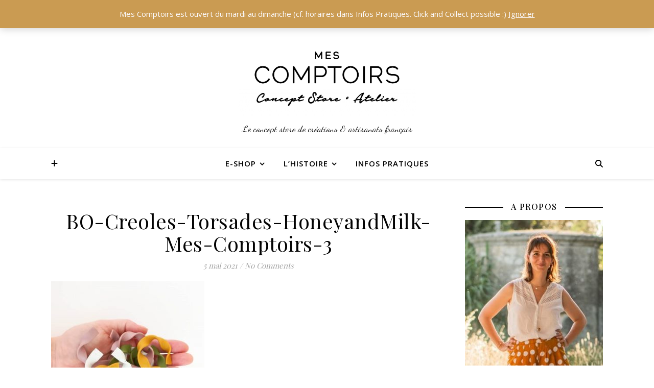

--- FILE ---
content_type: text/html; charset=UTF-8
request_url: https://mescomptoirslyon.fr/bo-creoles-torsades-honeyandmilk-mes-comptoirs-3/
body_size: 33484
content:
<!DOCTYPE html>
<html dir="ltr" lang="fr-FR" prefix="og: https://ogp.me/ns#">
<head>
	<meta charset="UTF-8">
	<meta name="viewport" content="width=device-width, initial-scale=1.0, maximum-scale=1.0, user-scalable=no" />

	<title>BO-Creoles-Torsades-HoneyandMilk-Mes-Comptoirs-3 | Mes Comptoirs Lyon</title>
	<style>img:is([sizes="auto" i], [sizes^="auto," i]) { contain-intrinsic-size: 3000px 1500px }</style>
	
		<!-- All in One SEO 4.9.3 - aioseo.com -->
	<meta name="robots" content="max-image-preview:large" />
	<meta name="author" content="mescomptoirslyon"/>
	<link rel="canonical" href="https://mescomptoirslyon.fr/bo-creoles-torsades-honeyandmilk-mes-comptoirs-3/" />
	<meta name="generator" content="All in One SEO (AIOSEO) 4.9.3" />
		<meta property="og:locale" content="fr_FR" />
		<meta property="og:site_name" content="Mes Comptoirs Lyon | Le concept store de créations &amp; artisanats français" />
		<meta property="og:type" content="article" />
		<meta property="og:title" content="BO-Creoles-Torsades-HoneyandMilk-Mes-Comptoirs-3 | Mes Comptoirs Lyon" />
		<meta property="og:url" content="https://mescomptoirslyon.fr/bo-creoles-torsades-honeyandmilk-mes-comptoirs-3/" />
		<meta property="og:image" content="https://mescomptoirslyon.fr/wp-content/uploads/2019/01/cropped-Image-IG-gras-noir-3-2-scaled.jpg" />
		<meta property="og:image:secure_url" content="https://mescomptoirslyon.fr/wp-content/uploads/2019/01/cropped-Image-IG-gras-noir-3-2-scaled.jpg" />
		<meta property="article:published_time" content="2021-05-05T20:17:04+00:00" />
		<meta property="article:modified_time" content="2021-05-05T20:17:04+00:00" />
		<meta name="twitter:card" content="summary" />
		<meta name="twitter:title" content="BO-Creoles-Torsades-HoneyandMilk-Mes-Comptoirs-3 | Mes Comptoirs Lyon" />
		<meta name="twitter:image" content="https://mescomptoirslyon.fr/wp-content/uploads/2019/01/cropped-Image-IG-gras-noir-3-2-scaled.jpg" />
		<script type="application/ld+json" class="aioseo-schema">
			{"@context":"https:\/\/schema.org","@graph":[{"@type":"BreadcrumbList","@id":"https:\/\/mescomptoirslyon.fr\/bo-creoles-torsades-honeyandmilk-mes-comptoirs-3\/#breadcrumblist","itemListElement":[{"@type":"ListItem","@id":"https:\/\/mescomptoirslyon.fr#listItem","position":1,"name":"Accueil","item":"https:\/\/mescomptoirslyon.fr","nextItem":{"@type":"ListItem","@id":"https:\/\/mescomptoirslyon.fr\/bo-creoles-torsades-honeyandmilk-mes-comptoirs-3\/#listItem","name":"BO-Creoles-Torsades-HoneyandMilk-Mes-Comptoirs-3"}},{"@type":"ListItem","@id":"https:\/\/mescomptoirslyon.fr\/bo-creoles-torsades-honeyandmilk-mes-comptoirs-3\/#listItem","position":2,"name":"BO-Creoles-Torsades-HoneyandMilk-Mes-Comptoirs-3","previousItem":{"@type":"ListItem","@id":"https:\/\/mescomptoirslyon.fr#listItem","name":"Accueil"}}]},{"@type":"ItemPage","@id":"https:\/\/mescomptoirslyon.fr\/bo-creoles-torsades-honeyandmilk-mes-comptoirs-3\/#itempage","url":"https:\/\/mescomptoirslyon.fr\/bo-creoles-torsades-honeyandmilk-mes-comptoirs-3\/","name":"BO-Creoles-Torsades-HoneyandMilk-Mes-Comptoirs-3 | Mes Comptoirs Lyon","inLanguage":"fr-FR","isPartOf":{"@id":"https:\/\/mescomptoirslyon.fr\/#website"},"breadcrumb":{"@id":"https:\/\/mescomptoirslyon.fr\/bo-creoles-torsades-honeyandmilk-mes-comptoirs-3\/#breadcrumblist"},"author":{"@id":"https:\/\/mescomptoirslyon.fr\/author\/mescomptoirs\/#author"},"creator":{"@id":"https:\/\/mescomptoirslyon.fr\/author\/mescomptoirs\/#author"},"datePublished":"2021-05-05T22:17:04+02:00","dateModified":"2021-05-05T22:17:04+02:00"},{"@type":"Organization","@id":"https:\/\/mescomptoirslyon.fr\/#organization","name":"Mes Comptoirs Lyon","description":"Le concept store de cr\u00e9ations & artisanats fran\u00e7ais","url":"https:\/\/mescomptoirslyon.fr\/","logo":{"@type":"ImageObject","url":"https:\/\/mescomptoirslyon.fr\/wp-content\/uploads\/2019\/01\/cropped-Image-IG-gras-noir-3-2-scaled.jpg","@id":"https:\/\/mescomptoirslyon.fr\/bo-creoles-torsades-honeyandmilk-mes-comptoirs-3\/#organizationLogo","width":2560,"height":1086},"image":{"@id":"https:\/\/mescomptoirslyon.fr\/bo-creoles-torsades-honeyandmilk-mes-comptoirs-3\/#organizationLogo"}},{"@type":"Person","@id":"https:\/\/mescomptoirslyon.fr\/author\/mescomptoirs\/#author","url":"https:\/\/mescomptoirslyon.fr\/author\/mescomptoirs\/","name":"mescomptoirslyon","image":{"@type":"ImageObject","@id":"https:\/\/mescomptoirslyon.fr\/bo-creoles-torsades-honeyandmilk-mes-comptoirs-3\/#authorImage","url":"https:\/\/secure.gravatar.com\/avatar\/090e747360aefb44a48e07757d25bd372bfc0c528875976aa694948d637e6d50?s=96&d=mm&r=g","width":96,"height":96,"caption":"mescomptoirslyon"}},{"@type":"WebSite","@id":"https:\/\/mescomptoirslyon.fr\/#website","url":"https:\/\/mescomptoirslyon.fr\/","name":"Mes Comptoirs Lyon","description":"Le concept store de cr\u00e9ations & artisanats fran\u00e7ais","inLanguage":"fr-FR","publisher":{"@id":"https:\/\/mescomptoirslyon.fr\/#organization"}}]}
		</script>
		<!-- All in One SEO -->

<link rel='dns-prefetch' href='//capi-automation.s3.us-east-2.amazonaws.com' />
<link rel='dns-prefetch' href='//maxcdn.bootstrapcdn.com' />
<link rel='dns-prefetch' href='//fonts.googleapis.com' />
<link rel="alternate" type="application/rss+xml" title="Mes Comptoirs Lyon &raquo; Flux" href="https://mescomptoirslyon.fr/feed/" />
<link rel="alternate" type="application/rss+xml" title="Mes Comptoirs Lyon &raquo; Flux des commentaires" href="https://mescomptoirslyon.fr/comments/feed/" />
<link rel="alternate" type="application/rss+xml" title="Mes Comptoirs Lyon &raquo; BO-Creoles-Torsades-HoneyandMilk-Mes-Comptoirs-3 Flux des commentaires" href="https://mescomptoirslyon.fr/feed/?attachment_id=3282" />
<script type="text/javascript">
/* <![CDATA[ */
window._wpemojiSettings = {"baseUrl":"https:\/\/s.w.org\/images\/core\/emoji\/16.0.1\/72x72\/","ext":".png","svgUrl":"https:\/\/s.w.org\/images\/core\/emoji\/16.0.1\/svg\/","svgExt":".svg","source":{"concatemoji":"https:\/\/mescomptoirslyon.fr\/wp-includes\/js\/wp-emoji-release.min.js?ver=6.8.3"}};
/*! This file is auto-generated */
!function(s,n){var o,i,e;function c(e){try{var t={supportTests:e,timestamp:(new Date).valueOf()};sessionStorage.setItem(o,JSON.stringify(t))}catch(e){}}function p(e,t,n){e.clearRect(0,0,e.canvas.width,e.canvas.height),e.fillText(t,0,0);var t=new Uint32Array(e.getImageData(0,0,e.canvas.width,e.canvas.height).data),a=(e.clearRect(0,0,e.canvas.width,e.canvas.height),e.fillText(n,0,0),new Uint32Array(e.getImageData(0,0,e.canvas.width,e.canvas.height).data));return t.every(function(e,t){return e===a[t]})}function u(e,t){e.clearRect(0,0,e.canvas.width,e.canvas.height),e.fillText(t,0,0);for(var n=e.getImageData(16,16,1,1),a=0;a<n.data.length;a++)if(0!==n.data[a])return!1;return!0}function f(e,t,n,a){switch(t){case"flag":return n(e,"\ud83c\udff3\ufe0f\u200d\u26a7\ufe0f","\ud83c\udff3\ufe0f\u200b\u26a7\ufe0f")?!1:!n(e,"\ud83c\udde8\ud83c\uddf6","\ud83c\udde8\u200b\ud83c\uddf6")&&!n(e,"\ud83c\udff4\udb40\udc67\udb40\udc62\udb40\udc65\udb40\udc6e\udb40\udc67\udb40\udc7f","\ud83c\udff4\u200b\udb40\udc67\u200b\udb40\udc62\u200b\udb40\udc65\u200b\udb40\udc6e\u200b\udb40\udc67\u200b\udb40\udc7f");case"emoji":return!a(e,"\ud83e\udedf")}return!1}function g(e,t,n,a){var r="undefined"!=typeof WorkerGlobalScope&&self instanceof WorkerGlobalScope?new OffscreenCanvas(300,150):s.createElement("canvas"),o=r.getContext("2d",{willReadFrequently:!0}),i=(o.textBaseline="top",o.font="600 32px Arial",{});return e.forEach(function(e){i[e]=t(o,e,n,a)}),i}function t(e){var t=s.createElement("script");t.src=e,t.defer=!0,s.head.appendChild(t)}"undefined"!=typeof Promise&&(o="wpEmojiSettingsSupports",i=["flag","emoji"],n.supports={everything:!0,everythingExceptFlag:!0},e=new Promise(function(e){s.addEventListener("DOMContentLoaded",e,{once:!0})}),new Promise(function(t){var n=function(){try{var e=JSON.parse(sessionStorage.getItem(o));if("object"==typeof e&&"number"==typeof e.timestamp&&(new Date).valueOf()<e.timestamp+604800&&"object"==typeof e.supportTests)return e.supportTests}catch(e){}return null}();if(!n){if("undefined"!=typeof Worker&&"undefined"!=typeof OffscreenCanvas&&"undefined"!=typeof URL&&URL.createObjectURL&&"undefined"!=typeof Blob)try{var e="postMessage("+g.toString()+"("+[JSON.stringify(i),f.toString(),p.toString(),u.toString()].join(",")+"));",a=new Blob([e],{type:"text/javascript"}),r=new Worker(URL.createObjectURL(a),{name:"wpTestEmojiSupports"});return void(r.onmessage=function(e){c(n=e.data),r.terminate(),t(n)})}catch(e){}c(n=g(i,f,p,u))}t(n)}).then(function(e){for(var t in e)n.supports[t]=e[t],n.supports.everything=n.supports.everything&&n.supports[t],"flag"!==t&&(n.supports.everythingExceptFlag=n.supports.everythingExceptFlag&&n.supports[t]);n.supports.everythingExceptFlag=n.supports.everythingExceptFlag&&!n.supports.flag,n.DOMReady=!1,n.readyCallback=function(){n.DOMReady=!0}}).then(function(){return e}).then(function(){var e;n.supports.everything||(n.readyCallback(),(e=n.source||{}).concatemoji?t(e.concatemoji):e.wpemoji&&e.twemoji&&(t(e.twemoji),t(e.wpemoji)))}))}((window,document),window._wpemojiSettings);
/* ]]> */
</script>
<link rel='stylesheet' id='font-awesome-css' href='https://mescomptoirslyon.fr/wp-content/plugins/advanced-product-labels-for-woocommerce/berocket/assets/css/font-awesome.min.css?ver=6.8.3' type='text/css' media='all' />
<link rel='stylesheet' id='berocket_products_label_style-css' href='https://mescomptoirslyon.fr/wp-content/plugins/advanced-product-labels-for-woocommerce/css/frontend.css?ver=3.3.3.1' type='text/css' media='all' />
<style id='berocket_products_label_style-inline-css' type='text/css'>

        .berocket_better_labels:before,
        .berocket_better_labels:after {
            clear: both;
            content: " ";
            display: block;
        }
        .berocket_better_labels.berocket_better_labels_image {
            position: absolute!important;
            top: 0px!important;
            bottom: 0px!important;
            left: 0px!important;
            right: 0px!important;
            pointer-events: none;
        }
        .berocket_better_labels.berocket_better_labels_image * {
            pointer-events: none;
        }
        .berocket_better_labels.berocket_better_labels_image img,
        .berocket_better_labels.berocket_better_labels_image .fa,
        .berocket_better_labels.berocket_better_labels_image .berocket_color_label,
        .berocket_better_labels.berocket_better_labels_image .berocket_image_background,
        .berocket_better_labels .berocket_better_labels_line .br_alabel,
        .berocket_better_labels .berocket_better_labels_line .br_alabel span {
            pointer-events: all;
        }
        .berocket_better_labels .berocket_color_label,
        .br_alabel .berocket_color_label {
            width: 100%;
            height: 100%;
            display: block;
        }
        .berocket_better_labels .berocket_better_labels_position_left {
            text-align:left;
            float: left;
            clear: left;
        }
        .berocket_better_labels .berocket_better_labels_position_center {
            text-align:center;
        }
        .berocket_better_labels .berocket_better_labels_position_right {
            text-align:right;
            float: right;
            clear: right;
        }
        .berocket_better_labels.berocket_better_labels_label {
            clear: both
        }
        .berocket_better_labels .berocket_better_labels_line {
            line-height: 1px;
        }
        .berocket_better_labels.berocket_better_labels_label .berocket_better_labels_line {
            clear: none;
        }
        .berocket_better_labels .berocket_better_labels_position_left .berocket_better_labels_line {
            clear: left;
        }
        .berocket_better_labels .berocket_better_labels_position_right .berocket_better_labels_line {
            clear: right;
        }
        .berocket_better_labels .berocket_better_labels_line .br_alabel {
            display: inline-block;
            position: relative;
            top: 0!important;
            left: 0!important;
            right: 0!important;
            line-height: 1px;
        }.berocket_better_labels .berocket_better_labels_position {
                display: flex;
                flex-direction: column;
            }
            .berocket_better_labels .berocket_better_labels_position.berocket_better_labels_position_left {
                align-items: start;
            }
            .berocket_better_labels .berocket_better_labels_position.berocket_better_labels_position_right {
                align-items: end;
            }
            .rtl .berocket_better_labels .berocket_better_labels_position.berocket_better_labels_position_left {
                align-items: end;
            }
            .rtl .berocket_better_labels .berocket_better_labels_position.berocket_better_labels_position_right {
                align-items: start;
            }
            .berocket_better_labels .berocket_better_labels_position.berocket_better_labels_position_center {
                align-items: center;
            }
            .berocket_better_labels .berocket_better_labels_position .berocket_better_labels_inline {
                display: flex;
                align-items: start;
            }
</style>
<link rel='stylesheet' id='sbi_styles-css' href='https://mescomptoirslyon.fr/wp-content/plugins/instagram-feed/css/sbi-styles.min.css?ver=6.10.0' type='text/css' media='all' />
<style id='wp-emoji-styles-inline-css' type='text/css'>

	img.wp-smiley, img.emoji {
		display: inline !important;
		border: none !important;
		box-shadow: none !important;
		height: 1em !important;
		width: 1em !important;
		margin: 0 0.07em !important;
		vertical-align: -0.1em !important;
		background: none !important;
		padding: 0 !important;
	}
</style>
<link rel='stylesheet' id='wp-block-library-css' href='https://mescomptoirslyon.fr/wp-includes/css/dist/block-library/style.min.css?ver=6.8.3' type='text/css' media='all' />
<style id='classic-theme-styles-inline-css' type='text/css'>
/*! This file is auto-generated */
.wp-block-button__link{color:#fff;background-color:#32373c;border-radius:9999px;box-shadow:none;text-decoration:none;padding:calc(.667em + 2px) calc(1.333em + 2px);font-size:1.125em}.wp-block-file__button{background:#32373c;color:#fff;text-decoration:none}
</style>
<link rel='stylesheet' id='aioseo/css/src/vue/standalone/blocks/table-of-contents/global.scss-css' href='https://mescomptoirslyon.fr/wp-content/plugins/all-in-one-seo-pack/dist/Lite/assets/css/table-of-contents/global.e90f6d47.css?ver=4.9.3' type='text/css' media='all' />
<style id='global-styles-inline-css' type='text/css'>
:root{--wp--preset--aspect-ratio--square: 1;--wp--preset--aspect-ratio--4-3: 4/3;--wp--preset--aspect-ratio--3-4: 3/4;--wp--preset--aspect-ratio--3-2: 3/2;--wp--preset--aspect-ratio--2-3: 2/3;--wp--preset--aspect-ratio--16-9: 16/9;--wp--preset--aspect-ratio--9-16: 9/16;--wp--preset--color--black: #000000;--wp--preset--color--cyan-bluish-gray: #abb8c3;--wp--preset--color--white: #ffffff;--wp--preset--color--pale-pink: #f78da7;--wp--preset--color--vivid-red: #cf2e2e;--wp--preset--color--luminous-vivid-orange: #ff6900;--wp--preset--color--luminous-vivid-amber: #fcb900;--wp--preset--color--light-green-cyan: #7bdcb5;--wp--preset--color--vivid-green-cyan: #00d084;--wp--preset--color--pale-cyan-blue: #8ed1fc;--wp--preset--color--vivid-cyan-blue: #0693e3;--wp--preset--color--vivid-purple: #9b51e0;--wp--preset--gradient--vivid-cyan-blue-to-vivid-purple: linear-gradient(135deg,rgba(6,147,227,1) 0%,rgb(155,81,224) 100%);--wp--preset--gradient--light-green-cyan-to-vivid-green-cyan: linear-gradient(135deg,rgb(122,220,180) 0%,rgb(0,208,130) 100%);--wp--preset--gradient--luminous-vivid-amber-to-luminous-vivid-orange: linear-gradient(135deg,rgba(252,185,0,1) 0%,rgba(255,105,0,1) 100%);--wp--preset--gradient--luminous-vivid-orange-to-vivid-red: linear-gradient(135deg,rgba(255,105,0,1) 0%,rgb(207,46,46) 100%);--wp--preset--gradient--very-light-gray-to-cyan-bluish-gray: linear-gradient(135deg,rgb(238,238,238) 0%,rgb(169,184,195) 100%);--wp--preset--gradient--cool-to-warm-spectrum: linear-gradient(135deg,rgb(74,234,220) 0%,rgb(151,120,209) 20%,rgb(207,42,186) 40%,rgb(238,44,130) 60%,rgb(251,105,98) 80%,rgb(254,248,76) 100%);--wp--preset--gradient--blush-light-purple: linear-gradient(135deg,rgb(255,206,236) 0%,rgb(152,150,240) 100%);--wp--preset--gradient--blush-bordeaux: linear-gradient(135deg,rgb(254,205,165) 0%,rgb(254,45,45) 50%,rgb(107,0,62) 100%);--wp--preset--gradient--luminous-dusk: linear-gradient(135deg,rgb(255,203,112) 0%,rgb(199,81,192) 50%,rgb(65,88,208) 100%);--wp--preset--gradient--pale-ocean: linear-gradient(135deg,rgb(255,245,203) 0%,rgb(182,227,212) 50%,rgb(51,167,181) 100%);--wp--preset--gradient--electric-grass: linear-gradient(135deg,rgb(202,248,128) 0%,rgb(113,206,126) 100%);--wp--preset--gradient--midnight: linear-gradient(135deg,rgb(2,3,129) 0%,rgb(40,116,252) 100%);--wp--preset--font-size--small: 13px;--wp--preset--font-size--medium: 20px;--wp--preset--font-size--large: 36px;--wp--preset--font-size--x-large: 42px;--wp--preset--font-family--inter: "Inter", sans-serif;--wp--preset--font-family--cardo: Cardo;--wp--preset--spacing--20: 0.44rem;--wp--preset--spacing--30: 0.67rem;--wp--preset--spacing--40: 1rem;--wp--preset--spacing--50: 1.5rem;--wp--preset--spacing--60: 2.25rem;--wp--preset--spacing--70: 3.38rem;--wp--preset--spacing--80: 5.06rem;--wp--preset--shadow--natural: 6px 6px 9px rgba(0, 0, 0, 0.2);--wp--preset--shadow--deep: 12px 12px 50px rgba(0, 0, 0, 0.4);--wp--preset--shadow--sharp: 6px 6px 0px rgba(0, 0, 0, 0.2);--wp--preset--shadow--outlined: 6px 6px 0px -3px rgba(255, 255, 255, 1), 6px 6px rgba(0, 0, 0, 1);--wp--preset--shadow--crisp: 6px 6px 0px rgba(0, 0, 0, 1);}:where(.is-layout-flex){gap: 0.5em;}:where(.is-layout-grid){gap: 0.5em;}body .is-layout-flex{display: flex;}.is-layout-flex{flex-wrap: wrap;align-items: center;}.is-layout-flex > :is(*, div){margin: 0;}body .is-layout-grid{display: grid;}.is-layout-grid > :is(*, div){margin: 0;}:where(.wp-block-columns.is-layout-flex){gap: 2em;}:where(.wp-block-columns.is-layout-grid){gap: 2em;}:where(.wp-block-post-template.is-layout-flex){gap: 1.25em;}:where(.wp-block-post-template.is-layout-grid){gap: 1.25em;}.has-black-color{color: var(--wp--preset--color--black) !important;}.has-cyan-bluish-gray-color{color: var(--wp--preset--color--cyan-bluish-gray) !important;}.has-white-color{color: var(--wp--preset--color--white) !important;}.has-pale-pink-color{color: var(--wp--preset--color--pale-pink) !important;}.has-vivid-red-color{color: var(--wp--preset--color--vivid-red) !important;}.has-luminous-vivid-orange-color{color: var(--wp--preset--color--luminous-vivid-orange) !important;}.has-luminous-vivid-amber-color{color: var(--wp--preset--color--luminous-vivid-amber) !important;}.has-light-green-cyan-color{color: var(--wp--preset--color--light-green-cyan) !important;}.has-vivid-green-cyan-color{color: var(--wp--preset--color--vivid-green-cyan) !important;}.has-pale-cyan-blue-color{color: var(--wp--preset--color--pale-cyan-blue) !important;}.has-vivid-cyan-blue-color{color: var(--wp--preset--color--vivid-cyan-blue) !important;}.has-vivid-purple-color{color: var(--wp--preset--color--vivid-purple) !important;}.has-black-background-color{background-color: var(--wp--preset--color--black) !important;}.has-cyan-bluish-gray-background-color{background-color: var(--wp--preset--color--cyan-bluish-gray) !important;}.has-white-background-color{background-color: var(--wp--preset--color--white) !important;}.has-pale-pink-background-color{background-color: var(--wp--preset--color--pale-pink) !important;}.has-vivid-red-background-color{background-color: var(--wp--preset--color--vivid-red) !important;}.has-luminous-vivid-orange-background-color{background-color: var(--wp--preset--color--luminous-vivid-orange) !important;}.has-luminous-vivid-amber-background-color{background-color: var(--wp--preset--color--luminous-vivid-amber) !important;}.has-light-green-cyan-background-color{background-color: var(--wp--preset--color--light-green-cyan) !important;}.has-vivid-green-cyan-background-color{background-color: var(--wp--preset--color--vivid-green-cyan) !important;}.has-pale-cyan-blue-background-color{background-color: var(--wp--preset--color--pale-cyan-blue) !important;}.has-vivid-cyan-blue-background-color{background-color: var(--wp--preset--color--vivid-cyan-blue) !important;}.has-vivid-purple-background-color{background-color: var(--wp--preset--color--vivid-purple) !important;}.has-black-border-color{border-color: var(--wp--preset--color--black) !important;}.has-cyan-bluish-gray-border-color{border-color: var(--wp--preset--color--cyan-bluish-gray) !important;}.has-white-border-color{border-color: var(--wp--preset--color--white) !important;}.has-pale-pink-border-color{border-color: var(--wp--preset--color--pale-pink) !important;}.has-vivid-red-border-color{border-color: var(--wp--preset--color--vivid-red) !important;}.has-luminous-vivid-orange-border-color{border-color: var(--wp--preset--color--luminous-vivid-orange) !important;}.has-luminous-vivid-amber-border-color{border-color: var(--wp--preset--color--luminous-vivid-amber) !important;}.has-light-green-cyan-border-color{border-color: var(--wp--preset--color--light-green-cyan) !important;}.has-vivid-green-cyan-border-color{border-color: var(--wp--preset--color--vivid-green-cyan) !important;}.has-pale-cyan-blue-border-color{border-color: var(--wp--preset--color--pale-cyan-blue) !important;}.has-vivid-cyan-blue-border-color{border-color: var(--wp--preset--color--vivid-cyan-blue) !important;}.has-vivid-purple-border-color{border-color: var(--wp--preset--color--vivid-purple) !important;}.has-vivid-cyan-blue-to-vivid-purple-gradient-background{background: var(--wp--preset--gradient--vivid-cyan-blue-to-vivid-purple) !important;}.has-light-green-cyan-to-vivid-green-cyan-gradient-background{background: var(--wp--preset--gradient--light-green-cyan-to-vivid-green-cyan) !important;}.has-luminous-vivid-amber-to-luminous-vivid-orange-gradient-background{background: var(--wp--preset--gradient--luminous-vivid-amber-to-luminous-vivid-orange) !important;}.has-luminous-vivid-orange-to-vivid-red-gradient-background{background: var(--wp--preset--gradient--luminous-vivid-orange-to-vivid-red) !important;}.has-very-light-gray-to-cyan-bluish-gray-gradient-background{background: var(--wp--preset--gradient--very-light-gray-to-cyan-bluish-gray) !important;}.has-cool-to-warm-spectrum-gradient-background{background: var(--wp--preset--gradient--cool-to-warm-spectrum) !important;}.has-blush-light-purple-gradient-background{background: var(--wp--preset--gradient--blush-light-purple) !important;}.has-blush-bordeaux-gradient-background{background: var(--wp--preset--gradient--blush-bordeaux) !important;}.has-luminous-dusk-gradient-background{background: var(--wp--preset--gradient--luminous-dusk) !important;}.has-pale-ocean-gradient-background{background: var(--wp--preset--gradient--pale-ocean) !important;}.has-electric-grass-gradient-background{background: var(--wp--preset--gradient--electric-grass) !important;}.has-midnight-gradient-background{background: var(--wp--preset--gradient--midnight) !important;}.has-small-font-size{font-size: var(--wp--preset--font-size--small) !important;}.has-medium-font-size{font-size: var(--wp--preset--font-size--medium) !important;}.has-large-font-size{font-size: var(--wp--preset--font-size--large) !important;}.has-x-large-font-size{font-size: var(--wp--preset--font-size--x-large) !important;}
:where(.wp-block-post-template.is-layout-flex){gap: 1.25em;}:where(.wp-block-post-template.is-layout-grid){gap: 1.25em;}
:where(.wp-block-columns.is-layout-flex){gap: 2em;}:where(.wp-block-columns.is-layout-grid){gap: 2em;}
:root :where(.wp-block-pullquote){font-size: 1.5em;line-height: 1.6;}
</style>
<link rel='stylesheet' id='wapf-frontend-css-css' href='https://mescomptoirslyon.fr/wp-content/plugins/advanced-product-fields-for-woocommerce/assets/css/frontend.min.css?ver=1.6.18' type='text/css' media='all' />
<link rel='stylesheet' id='woo-custom-related-products-css' href='https://mescomptoirslyon.fr/wp-content/plugins/woo-custom-related-products/public/css/woo-custom-related-products-public.css' type='text/css' media='all' />
<link rel='stylesheet' id='woocommerce-layout-css' href='https://mescomptoirslyon.fr/wp-content/plugins/woocommerce/assets/css/woocommerce-layout.css?ver=9.7.2' type='text/css' media='all' />
<link rel='stylesheet' id='woocommerce-smallscreen-css' href='https://mescomptoirslyon.fr/wp-content/plugins/woocommerce/assets/css/woocommerce-smallscreen.css?ver=9.7.2' type='text/css' media='only screen and (max-width: 768px)' />
<link rel='stylesheet' id='woocommerce-general-css' href='https://mescomptoirslyon.fr/wp-content/plugins/woocommerce/assets/css/woocommerce.css?ver=9.7.2' type='text/css' media='all' />
<style id='woocommerce-inline-inline-css' type='text/css'>
.woocommerce form .form-row .required { visibility: visible; }
</style>
<link rel='stylesheet' id='cff-css' href='https://mescomptoirslyon.fr/wp-content/plugins/custom-facebook-feed/assets/css/cff-style.min.css?ver=4.2.6' type='text/css' media='all' />
<link rel='stylesheet' id='sb-font-awesome-css' href='https://maxcdn.bootstrapcdn.com/font-awesome/4.7.0/css/font-awesome.min.css?ver=6.8.3' type='text/css' media='all' />
<link rel='stylesheet' id='wc-gateway-ppec-frontend-css' href='https://mescomptoirslyon.fr/wp-content/plugins/woocommerce-gateway-paypal-express-checkout/assets/css/wc-gateway-ppec-frontend.css?ver=2.1.3' type='text/css' media='all' />
<link rel='stylesheet' id='brands-styles-css' href='https://mescomptoirslyon.fr/wp-content/plugins/woocommerce/assets/css/brands.css?ver=9.7.2' type='text/css' media='all' />
<link rel='stylesheet' id='ashe-style-css' href='https://mescomptoirslyon.fr/wp-content/themes/ashe-pro-premium/style.css?ver=3.5.9' type='text/css' media='all' />
<link rel='stylesheet' id='ashe-responsive-css' href='https://mescomptoirslyon.fr/wp-content/themes/ashe-pro-premium/assets/css/responsive.css?ver=3.5.9' type='text/css' media='all' />
<link rel='stylesheet' id='fontello-css' href='https://mescomptoirslyon.fr/wp-content/themes/ashe-pro-premium/assets/css/fontello.css?ver=3.5.4' type='text/css' media='all' />
<link rel='stylesheet' id='slick-css' href='https://mescomptoirslyon.fr/wp-content/themes/ashe-pro-premium/assets/css/slick.css?ver=6.8.3' type='text/css' media='all' />
<link rel='stylesheet' id='scrollbar-css' href='https://mescomptoirslyon.fr/wp-content/themes/ashe-pro-premium/assets/css/perfect-scrollbar.css?ver=6.8.3' type='text/css' media='all' />
<link rel='stylesheet' id='ashe-woocommerce-css' href='https://mescomptoirslyon.fr/wp-content/themes/ashe-pro-premium/assets/css/woocommerce.css?ver=6.8.3' type='text/css' media='all' />
<link rel='stylesheet' id='ashe_enqueue_Dancing_Script-css' href='https://fonts.googleapis.com/css?family=Dancing+Script%3A100%2C200%2C300%2C400%2C500%2C600%2C700%2C800%2C900&#038;ver=1.0.0' type='text/css' media='all' />
<link rel='stylesheet' id='ashe_enqueue_Open_Sans-css' href='https://fonts.googleapis.com/css?family=Open+Sans%3A100%2C200%2C300%2C400%2C500%2C600%2C700%2C800%2C900&#038;ver=1.0.0' type='text/css' media='all' />
<link rel='stylesheet' id='ashe_enqueue_Playfair_Display-css' href='https://fonts.googleapis.com/css?family=Playfair+Display%3A100%2C200%2C300%2C400%2C500%2C600%2C700%2C800%2C900&#038;ver=1.0.0' type='text/css' media='all' />
<link rel='stylesheet' id='wc-blocks-style-css' href='https://mescomptoirslyon.fr/wp-content/plugins/woocommerce/assets/client/blocks/wc-blocks.css?ver=wc-9.7.2' type='text/css' media='all' />
<link rel='stylesheet' id='wc-blocks-style-all-products-css' href='https://mescomptoirslyon.fr/wp-content/plugins/woocommerce/assets/client/blocks/all-products.css?ver=wc-9.7.2' type='text/css' media='all' />
<script type="text/javascript" src="https://mescomptoirslyon.fr/wp-includes/js/jquery/jquery.min.js?ver=3.7.1" id="jquery-core-js"></script>
<script type="text/javascript" src="https://mescomptoirslyon.fr/wp-includes/js/jquery/jquery-migrate.min.js?ver=3.4.1" id="jquery-migrate-js"></script>
<script type="text/javascript" src="https://mescomptoirslyon.fr/wp-content/plugins/woo-custom-related-products/public/js/woo-custom-related-products-public.js" id="woo-custom-related-products-js"></script>
<script type="text/javascript" src="https://mescomptoirslyon.fr/wp-content/plugins/woocommerce/assets/js/jquery-blockui/jquery.blockUI.min.js?ver=2.7.0-wc.9.7.2" id="jquery-blockui-js" defer="defer" data-wp-strategy="defer"></script>
<script type="text/javascript" id="wc-add-to-cart-js-extra">
/* <![CDATA[ */
var wc_add_to_cart_params = {"ajax_url":"\/wp-admin\/admin-ajax.php","wc_ajax_url":"\/?wc-ajax=%%endpoint%%","i18n_view_cart":"Voir le panier","cart_url":"https:\/\/mescomptoirslyon.fr\/panier\/","is_cart":"","cart_redirect_after_add":"no"};
/* ]]> */
</script>
<script type="text/javascript" src="https://mescomptoirslyon.fr/wp-content/plugins/woocommerce/assets/js/frontend/add-to-cart.min.js?ver=9.7.2" id="wc-add-to-cart-js" defer="defer" data-wp-strategy="defer"></script>
<script type="text/javascript" src="https://mescomptoirslyon.fr/wp-content/plugins/woocommerce/assets/js/js-cookie/js.cookie.min.js?ver=2.1.4-wc.9.7.2" id="js-cookie-js" defer="defer" data-wp-strategy="defer"></script>
<script type="text/javascript" id="woocommerce-js-extra">
/* <![CDATA[ */
var woocommerce_params = {"ajax_url":"\/wp-admin\/admin-ajax.php","wc_ajax_url":"\/?wc-ajax=%%endpoint%%","i18n_password_show":"Afficher le mot de passe","i18n_password_hide":"Masquer le mot de passe"};
/* ]]> */
</script>
<script type="text/javascript" src="https://mescomptoirslyon.fr/wp-content/plugins/woocommerce/assets/js/frontend/woocommerce.min.js?ver=9.7.2" id="woocommerce-js" defer="defer" data-wp-strategy="defer"></script>
<script type="text/javascript" id="kk-script-js-extra">
/* <![CDATA[ */
var fetchCartItems = {"ajax_url":"https:\/\/mescomptoirslyon.fr\/wp-admin\/admin-ajax.php","action":"kk_wc_fetchcartitems","nonce":"1e9e101570","currency":"EUR"};
/* ]]> */
</script>
<script type="text/javascript" src="https://mescomptoirslyon.fr/wp-content/plugins/kliken-marketing-for-google/assets/kk-script.js?ver=6.8.3" id="kk-script-js"></script>
<script type="text/javascript" id="WCPAY_ASSETS-js-extra">
/* <![CDATA[ */
var wcpayAssets = {"url":"https:\/\/mescomptoirslyon.fr\/wp-content\/plugins\/woocommerce-payments\/dist\/"};
/* ]]> */
</script>
<link rel="https://api.w.org/" href="https://mescomptoirslyon.fr/wp-json/" /><link rel="alternate" title="JSON" type="application/json" href="https://mescomptoirslyon.fr/wp-json/wp/v2/media/3282" /><link rel="EditURI" type="application/rsd+xml" title="RSD" href="https://mescomptoirslyon.fr/xmlrpc.php?rsd" />
<meta name="generator" content="WordPress 6.8.3" />
<meta name="generator" content="WooCommerce 9.7.2" />
<link rel='shortlink' href='https://mescomptoirslyon.fr/?p=3282' />
<link rel="alternate" title="oEmbed (JSON)" type="application/json+oembed" href="https://mescomptoirslyon.fr/wp-json/oembed/1.0/embed?url=https%3A%2F%2Fmescomptoirslyon.fr%2Fbo-creoles-torsades-honeyandmilk-mes-comptoirs-3%2F" />
<link rel="alternate" title="oEmbed (XML)" type="text/xml+oembed" href="https://mescomptoirslyon.fr/wp-json/oembed/1.0/embed?url=https%3A%2F%2Fmescomptoirslyon.fr%2Fbo-creoles-torsades-honeyandmilk-mes-comptoirs-3%2F&#038;format=xml" />
<style>.product .images {position: relative;}</style><style id="ashe_dynamic_css">#top-bar,#top-menu .sub-menu {background-color: #ffffff;}#top-bar a {color: #000000;}#top-menu .sub-menu,#top-menu .sub-menu a {border-color: rgba(0,0,0, 0.05);}#top-bar a:hover,#top-bar li.current-menu-item > a,#top-bar li.current-menu-ancestor > a,#top-bar .sub-menu li.current-menu-item > a,#top-bar .sub-menu li.current-menu-ancestor> a {color: #ca9b52;}.header-logo a,.site-description {color: #111;}.entry-header {background-color: #ffffff;}#main-nav,#main-menu .sub-menu,#main-nav #s {background-color: #ffffff;}#main-nav a,#main-nav .svg-inline--fa,#main-nav #s,.instagram-title h2 {color: #000000;}.main-nav-sidebar span,.mobile-menu-btn span {background-color: #000000;}#main-nav {box-shadow: 0px 1px 5px rgba(0,0,0, 0.1);}#main-menu .sub-menu,#main-menu .sub-menu a {border-color: rgba(0,0,0, 0.05);}#main-nav #s::-webkit-input-placeholder { /* Chrome/Opera/Safari */color: rgba(0,0,0, 0.7);}#main-nav #s::-moz-placeholder { /* Firefox 19+ */color: rgba(0,0,0, 0.7);}#main-nav #s:-ms-input-placeholder { /* IE 10+ */color: rgba(0,0,0, 0.7);}#main-nav #s:-moz-placeholder { /* Firefox 18- */color: rgba(0,0,0, 0.7);}#main-nav a:hover,#main-nav .svg-inline--fa:hover,#main-nav li.current-menu-item > a,#main-nav li.current-menu-ancestor > a,#main-nav .sub-menu li.current-menu-item > a,#main-nav .sub-menu li.current-menu-ancestor> a {color: #ca9b52;}.main-nav-sidebar:hover span,.mobile-menu-btn:hover span {background-color: #ca9b52;}/* Background */.sidebar-alt,.main-content,.featured-slider-area,#featured-links,.page-content select,.page-content input,.page-content textarea {background-color: #ffffff;}.page-content #featured-links h6,.instagram-title h2 {background-color: rgba(255,255,255, 0.85);}.ashe_promo_box_widget h6 {background-color: #ffffff;}.ashe_promo_box_widget .promo-box:after{border-color: #ffffff;}/* Text */.page-content,.page-content select,.page-content input,.page-content textarea,.page-content .post-author a,.page-content .ashe-widget a,.page-content .comment-author,.page-content #featured-links h6,.ashe_promo_box_widget h6 {color: #464646;}/* Title */.page-content h1,.page-content h2,.page-content h3,.page-content h4,.page-content h5,.page-content h6,.page-content .post-title a,.page-content .author-description h4 a,.page-content .related-posts h4 a,.page-content .blog-pagination .previous-page a,.page-content .blog-pagination .next-page a,blockquote,.page-content .post-share a {color: #030303;}.sidebar-alt-close-btn span {background-color: #030303;}.page-content .post-title a:hover {color: rgba(3,3,3, 0.75);}/* Meta */.page-content .post-date,.page-content .post-comments,.page-content .meta-sep,.page-content .post-author,.page-content [data-layout*="list"] .post-author a,.page-content .related-post-date,.page-content .comment-meta a,.page-content .author-share a,.page-content .post-tags a,.page-content .tagcloud a,.widget_categories li,.widget_archive li,.ashe-subscribe-text p,.rpwwt-post-author,.rpwwt-post-categories,.rpwwt-post-date,.rpwwt-post-comments-number {color: #a1a1a1;}.page-content input::-webkit-input-placeholder { /* Chrome/Opera/Safari */color: #a1a1a1;}.page-content input::-moz-placeholder { /* Firefox 19+ */color: #a1a1a1;}.page-content input:-ms-input-placeholder { /* IE 10+ */color: #a1a1a1;}.page-content input:-moz-placeholder { /* Firefox 18- */color: #a1a1a1;}/* Accent */.page-content a,.post-categories,#page-wrap .ashe-widget.widget_text a,#page-wrap .ashe-widget.ashe_author_widget a {color: #ca9b52;}/* Disable TMP.page-content .elementor a,.page-content .elementor a:hover {color: inherit;}*/.ps-container > .ps-scrollbar-y-rail > .ps-scrollbar-y {background: #ca9b52;}.page-content a:hover {color: rgba(202,155,82, 0.8);}blockquote {border-color: #ca9b52;}.slide-caption {color: #ffffff;background: #ca9b52;}/* Selection */::-moz-selection {color: #ffffff;background: #ca9b52;}::selection {color: #ffffff;background: #ca9b52;}.page-content .wprm-rating-star svg polygon {stroke: #ca9b52;}.page-content .wprm-rating-star-full svg polygon,.page-content .wprm-comment-rating svg path,.page-content .comment-form-wprm-rating svg path{fill: #ca9b52;}/* Border */.page-content .post-footer,[data-layout*="list"] .blog-grid > li,.page-content .author-description,.page-content .related-posts,.page-content .entry-comments,.page-content .ashe-widget li,.page-content #wp-calendar,.page-content #wp-calendar caption,.page-content #wp-calendar tbody td,.page-content .widget_nav_menu li a,.page-content .widget_pages li a,.page-content .tagcloud a,.page-content select,.page-content input,.page-content textarea,.widget-title h2:before,.widget-title h2:after,.post-tags a,.gallery-caption,.wp-caption-text,table tr,table th,table td,pre,.page-content .wprm-recipe-instruction {border-color: #e8e8e8;}.page-content .wprm-recipe {box-shadow: 0 0 3px 1px #e8e8e8;}hr {background-color: #e8e8e8;}.wprm-recipe-details-container,.wprm-recipe-notes-container p {background-color: rgba(232,232,232, 0.4);}/* Buttons */.widget_search .svg-fa-wrap,.widget_search #searchsubmit,.single-navigation i,.page-content input.submit,.page-content .blog-pagination.numeric a,.page-content .blog-pagination.load-more a,.page-content .mc4wp-form-fields input[type="submit"],.page-content .widget_wysija input[type="submit"],.page-content .post-password-form input[type="submit"],.page-content .wpcf7 [type="submit"],.page-content .wprm-recipe-print,.page-content .wprm-jump-to-recipe-shortcode,.page-content .wprm-print-recipe-shortcode {color: #ffffff;background-color: #333333;}.single-navigation i:hover,.page-content input.submit:hover,.ashe-boxed-style .page-content input.submit:hover,.page-content .blog-pagination.numeric a:hover,.ashe-boxed-style .page-content .blog-pagination.numeric a:hover,.page-content .blog-pagination.numeric span,.page-content .blog-pagination.load-more a:hover,.ashe-boxed-style .page-content .blog-pagination.load-more a:hover,.page-content .mc4wp-form-fields input[type="submit"]:hover,.page-content .widget_wysija input[type="submit"]:hover,.page-content .post-password-form input[type="submit"]:hover,.page-content .wpcf7 [type="submit"]:hover,.page-content .wprm-recipe-print:hover,.page-content .wprm-jump-to-recipe-shortcode:hover,.page-content .wprm-print-recipe-shortcode:hover {color: #ffffff;background-color: #ca9b52;}/* Image Overlay */.image-overlay,#infscr-loading,.page-content h4.image-overlay,.image-overlay a,.post-slider .prev-arrow,.post-slider .next-arrow,.header-slider-prev-arrow,.header-slider-next-arrow,.page-content .image-overlay a,#featured-slider .slick-arrow,#featured-slider .slider-dots,.header-slider-dots {color: #ffffff;}.image-overlay,#infscr-loading,.page-content h4.image-overlay {background-color: rgba(73,73,73, 0.3);}/* Background */#page-footer,#page-footer select,#page-footer input,#page-footer textarea {background-color: #f6f6f6;}/* Text */#page-footer,#page-footer a,#page-footer select,#page-footer input,#page-footer textarea {color: #333333;}/* Title */#page-footer h1,#page-footer h2,#page-footer h3,#page-footer h4,#page-footer h5,#page-footer h6 {color: #111111;}/* Accent */#page-footer a:hover {color: #ca9b52;}/* Border */#page-footer a,#page-footer .ashe-widget li,#page-footer #wp-calendar,#page-footer #wp-calendar caption,#page-footer #wp-calendar th,#page-footer #wp-calendar td,#page-footer .widget_nav_menu li a,#page-footer select,#page-footer input,#page-footer textarea,#page-footer .widget-title h2:before,#page-footer .widget-title h2:after,.footer-widgets,.category-description,.tag-description {border-color: #e0dbdb;}#page-footer hr {background-color: #e0dbdb;}.ashe-preloader-wrap {background-color: #333333;}@media screen and ( max-width: 768px ) {.mini-logo a {max-width: 60px !important;} }@media screen and ( max-width: 768px ) {#featured-links {display: none;}}@media screen and ( max-width: 640px ) {.related-posts {display: none;}}.header-logo a {font-family: 'Dancing Script';font-size: 120px;line-height: 120px;letter-spacing: -1px;font-weight: 700;}.site-description {font-family: 'Dancing Script';}.header-logo .site-description {font-size: 18px;}#top-menu li a {font-family: 'Open Sans';font-size: 13px;line-height: 50px;letter-spacing: 0.8px;font-weight: 600;}.top-bar-socials a {font-size: 13px;line-height: 50px;}#top-bar .mobile-menu-btn {line-height: 50px;}#top-menu .sub-menu > li > a {font-size: 11px;line-height: 3.7;letter-spacing: 0.8px;}@media screen and ( max-width: 979px ) {.top-bar-socials {float: none !important;}.top-bar-socials a {line-height: 40px !important;}}#main-menu li a,.mobile-menu-btn a {font-family: 'Open Sans';font-size: 15px;line-height: 60px;letter-spacing: 1px;font-weight: 600;}#mobile-menu li {font-family: 'Open Sans';font-size: 15px;line-height: 3.4;letter-spacing: 1px;font-weight: 600;}.main-nav-search,#main-nav #s,.dark-mode-switcher,.main-nav-socials-trigger {font-size: 15px;line-height: 60px;}#main-nav #s {line-height: 61px;}#main-menu li.menu-item-has-children>a:after {font-size: 15px;}#main-nav {min-height:60px;}.main-nav-sidebar,.mini-logo {height:60px;}#main-menu .sub-menu > li > a,#mobile-menu .sub-menu > li {font-size: 12px;line-height: 3.8;letter-spacing: 0.8px;}.mobile-menu-btn {font-size: 18px;line-height: 60px;}.main-nav-socials a {font-size: 14px;line-height: 60px;}#top-menu li a,#main-menu li a,#mobile-menu li,.mobile-menu-btn a {text-transform: uppercase;}.post-meta,#wp-calendar thead th,#wp-calendar caption,h1,h2,h3,h4,h5,h6,blockquote p,#reply-title,#reply-title a {font-family: 'Playfair Display';}/* font size 40px */h1 {font-size: 40px;}/* font size 36px */h2 {font-size: 36px;}/* font size 30px */h3 {font-size: 30px;}/* font size 24px */h4 {font-size: 24px;}/* font size 22px */h5,.page-content .wprm-recipe-name,.page-content .wprm-recipe-header {font-size: 22px;}/* font size 20px */h6 {font-size: 20px;}/* font size 19px */blockquote p {font-size: 19px;}/* font size 18px */.related-posts h4 a {font-size: 18px;}/* font size 16px */.author-description h4,.category-description h4,.tag-description h4,#reply-title,#reply-title a,.comment-title,.widget-title h2,.ashe_author_widget h3 {font-size: 16px;}.post-title,.page-title {line-height: 44px;}/* letter spacing 0.5px */.slider-title,.post-title,.page-title,.related-posts h4 a {letter-spacing: 0.5px;}/* letter spacing 1.5px */.widget-title h2,.author-description h4,.category-description h4,.tag-description h4,.comment-title,#reply-title,#reply-title a,.ashe_author_widget h3 {letter-spacing: 1.5px;}/* letter spacing 2px */.related-posts h3 {letter-spacing: 2px;}/* font weight */h1,h2,h3,h4,h5,h6 {font-weight: 400;}h1,h2,h3,h4,h5,h6 {font-style: normal;}h1,h2,h3,h4,h5,h6 {text-transform: none;}body,.page-404 h2,#featured-links h6,.ashe_promo_box_widget h6,.comment-author,.related-posts h3,.instagram-title h2,input,textarea,select,.no-result-found h1,.ashe-subscribe-text h4,.widget_wysija_cont .updated,.widget_wysija_cont .error,.widget_wysija_cont .xdetailed-errors {font-family: 'Open Sans';}body,.page-404 h2,.no-result-found h1 {font-weight: 400;}body,.comment-author {font-size: 15px;}body p,.post-content,.post-content li,.comment-text li {line-height: 25px;}/* letter spacing 0 */body p,.post-content,.comment-author,.widget_recent_comments li,.widget_meta li,.widget_recent_comments li,.widget_pages > ul > li,.widget_archive li,.widget_categories > ul > li,.widget_recent_entries ul li,.widget_nav_menu li,.related-post-date,.post-media .image-overlay a,.post-meta,.rpwwt-post-title {letter-spacing: 0px;}/* letter spacing 0.5 + */.post-author,.post-media .image-overlay span,blockquote p {letter-spacing: 0.5px;}/* letter spacing 1 + */#main-nav #searchform input,#featured-links h6,.ashe_promo_box_widget h6,.instagram-title h2,.ashe-subscribe-text h4,.page-404 p,#wp-calendar caption {letter-spacing: 1px;}/* letter spacing 2 + */.comments-area #submit,.tagcloud a,.mc4wp-form-fields input[type='submit'],.widget_wysija input[type='submit'],.slider-read-more a,.post-categories a,.read-more a,.no-result-found h1,.blog-pagination a,.blog-pagination span {letter-spacing: 2px;}/* font size 18px */.post-media .image-overlay p,.post-media .image-overlay a {font-size: 18px;}/* font size 16px */.ashe_social_widget .social-icons a {font-size: 16px;}/* font size 14px */.post-author,.post-share,.related-posts h3,input,textarea,select,.comment-reply-link,.wp-caption-text,.author-share a,#featured-links h6,.ashe_promo_box_widget h6,#wp-calendar,.instagram-title h2 {font-size: 14px;}/* font size 13px */.slider-categories,.slider-read-more a,.read-more a,.blog-pagination a,.blog-pagination span,.footer-socials a,.rpwwt-post-author,.rpwwt-post-categories,.rpwwt-post-date,.rpwwt-post-comments-number,.copyright-info,.footer-menu-container {font-size: 13px;}/* font size 12px */.post-categories a,.post-tags a,.widget_recent_entries ul li span,#wp-calendar caption,#wp-calendar tfoot #prev a,#wp-calendar tfoot #next a {font-size: 12px;}/* font size 11px */.related-post-date,.comment-meta,.tagcloud a {font-size: 11px !important;}.boxed-wrapper {max-width: 1140px;}.sidebar-alt {max-width: 340px;left: -340px; padding: 85px 35px 0px;}.sidebar-left,.sidebar-right {width: 307px;}[data-layout*="rsidebar"] .main-container,[data-layout*="lsidebar"] .main-container {float: left;width: calc(100% - 307px);width: -webkit-calc(100% - 307px);}[data-layout*="lrsidebar"] .main-container {width: calc(100% - 614px);width: -webkit-calc(100% - 614px);}[data-layout*="fullwidth"] .main-container {width: 100%;}#top-bar > div,#main-nav > div,#featured-links,.main-content,.page-footer-inner,.featured-slider-area.boxed-wrapper {padding-left: 30px;padding-right: 30px;}.ashe-instagram-widget #sb_instagram {max-width: none !important;}.ashe-instagram-widget #sbi_images {display: -webkit-box;display: -ms-flexbox;display: flex;}.ashe-instagram-widget #sbi_images .sbi_photo {height: auto !important;}.ashe-instagram-widget #sbi_images .sbi_photo img {display: block !important;}.ashe-widget #sbi_images .sbi_photo {/*height: auto !important;*/}.ashe-widget #sbi_images .sbi_photo img {display: block !important;}#top-menu {float: left;}.top-bar-socials {float: right;}.entry-header:not(.html-image) {height: 240px;background-size: initial;}.entry-header-slider div {height: 240px;}.header-logo {padding-top: 30px;}.logo-img {max-width: 350px;}.mini-logo a {max-width: 70px;}@media screen and (max-width: 880px) {.logo-img { max-width: 300px;}}#main-nav {text-align: center;}.main-nav-icons.main-nav-socials-mobile {left: 30px;}.main-nav-socials-trigger {position: absolute;top: 0px;left: 30px;}.main-nav-sidebar + .main-nav-socials-trigger {left: 60px;}.mini-logo + .main-nav-socials-trigger {right: 60px;left: auto;}.main-nav-sidebar {position: absolute;top: 0px;left: 30px;z-index: 1;}.main-nav-icons {position: absolute;top: 0px;right: 30px;z-index: 2;}.mini-logo {position: absolute;left: auto;top: 0;}.main-nav-sidebar ~ .mini-logo {margin-left: 30px;}#featured-slider.boxed-wrapper {max-width: 1140px;}.slider-item-bg {height: 300px;}#featured-links .featured-link {margin-top: 20px;}#featured-links .featured-link {margin-right: 20px;}#featured-links .featured-link:nth-of-type(3n) {margin-right: 0;}#featured-links .featured-link {width: calc( (100% - 40px) / 3 - 1px);width: -webkit-calc( (100% - 40px) / 3 - 1px);}.featured-link:nth-child(4) .cv-inner {display: none;}.featured-link:nth-child(5) .cv-inner {display: none;}.featured-link:nth-child(6) .cv-inner {display: none;}.blog-grid > li,.main-container .featured-slider-area {margin-bottom: 30px;}[data-layout*="col2"] .blog-grid > li,[data-layout*="col3"] .blog-grid > li,[data-layout*="col4"] .blog-grid > li {display: inline-block;vertical-align: top;margin-right: 37px;}[data-layout*="col2"] .blog-grid > li:nth-of-type(2n+2),[data-layout*="col3"] .blog-grid > li:nth-of-type(3n+3),[data-layout*="col4"] .blog-grid > li:nth-of-type(4n+4) {margin-right: 0;}[data-layout*="col1"] .blog-grid > li {width: 100%;}[data-layout*="col2"] .blog-grid > li {width: calc((100% - 37px ) / 2 - 1px);width: -webkit-calc((100% - 37px ) / 2 - 1px);}[data-layout*="col3"] .blog-grid > li {width: calc((100% - 2 * 37px ) / 3 - 2px);width: -webkit-calc((100% - 2 * 37px ) / 3 - 2px);}[data-layout*="col4"] .blog-grid > li {width: calc((100% - 3 * 37px ) / 4 - 1px);width: -webkit-calc((100% - 3 * 37px ) / 4 - 1px);}[data-layout*="rsidebar"] .sidebar-right {padding-left: 37px;}[data-layout*="lsidebar"] .sidebar-left {padding-right: 37px;}[data-layout*="lrsidebar"] .sidebar-right {padding-left: 37px;}[data-layout*="lrsidebar"] .sidebar-left {padding-right: 37px;}.blog-grid .post-header,.blog-grid .read-more,[data-layout*="list"] .post-share {text-align: center;}p.has-drop-cap:not(:focus)::first-letter {float: left;margin: 0px 12px 0 0;font-family: 'Playfair Display';font-size: 80px;line-height: 65px;text-align: center;text-transform: uppercase;color: #030303;}@-moz-document url-prefix() {p.has-drop-cap:not(:focus)::first-letter {margin-top: 10px !important;}}.home .post-content > p:first-of-type:first-letter,.blog .post-content > p:first-of-type:first-letter,.archive .post-content > p:first-of-type:first-letter {float: left;margin: 0px 12px 0 0;font-family: 'Playfair Display';font-size: 80px;line-height: 65px;text-align: center;text-transform: uppercase;color: #030303;}@-moz-document url-prefix() {.home .post-content > p:first-of-type:first-letter,.blog .post-content > p:first-of-type:first-letter,.archive .post-content > p:first-of-type:first-letter {margin-top: 10px !important;}}.single .post-content > p:first-of-type:first-letter,.single .post-content .elementor-text-editor p:first-of-type:first-letter {float: left;margin: 0px 12px 0 0;font-family: 'Playfair Display';font-size: 80px;line-height: 65px;text-align: center;text-transform: uppercase;color: #030303;}@-moz-document url-prefix() {.single .post-content p:first-of-type:first-letter {margin-top: 10px !important;}}[data-dropcaps*='yes'] .post-content > p:first-of-type:first-letter {float: left;margin: 0px 12px 0 0;font-family: 'Playfair Display';font-size: 80px;line-height: 65px;text-align: center;text-transform: uppercase;color: #030303;}@-moz-document url-prefix() {[data-dropcaps*='yes'] .post-content > p:first-of-type:first-letter {margin-top: 10px !important;}}.footer-copyright {text-align: center;}.footer-socials {margin-top: 12px;}.footer-menu-container,.copyright-info,.footer-menu-container:after,#footer-menu{display: inline-block;} #footer-menu > li {margin-left: 5px;}.footer-menu-container:after {float: left;margin-left: 1px;}.woocommerce-result-count,.woocommerce-products-header {display: none;}.woocommerce-ordering {margin-top: 0 !important;}.woocommerce div.product .stock,.woocommerce div.product p.price,.woocommerce div.product span.price,.woocommerce ul.products li.product .price,.woocommerce-Reviews .woocommerce-review__author,.woocommerce form .form-row .required,.woocommerce form .form-row.woocommerce-invalid label,.woocommerce .page-content div.product .woocommerce-tabs ul.tabs li a {color: #464646;}.woocommerce a.remove:hover {color: #464646 !important;}.woocommerce a.remove,.woocommerce .product_meta,.page-content .woocommerce-breadcrumb,.page-content .woocommerce-review-link,.page-content .woocommerce-breadcrumb a,.page-content .woocommerce-MyAccount-navigation-link a,.woocommerce .woocommerce-info:before,.woocommerce .page-content .woocommerce-result-count,.woocommerce-page .page-content .woocommerce-result-count,.woocommerce-Reviews .woocommerce-review__published-date,.woocommerce.product_list_widget .quantity,.woocommerce.widget_shopping_cart .quantity,.woocommerce.widget_products .amount,.woocommerce.widget_price_filter .price_slider_amount,.woocommerce.widget_recently_viewed_products .amount,.woocommerce.widget_top_rated_products .amount,.woocommerce.widget_recent_reviews .reviewer {color: #a1a1a1;}.woocommerce a.remove {color: #a1a1a1 !important;}p.demo_store,.woocommerce-store-notice,.woocommerce span.onsale { background-color: #ca9b52;}.woocommerce .star-rating::before,.woocommerce .star-rating span::before,.woocommerce .page-content ul.products li.product .button,.page-content .woocommerce ul.products li.product .button,.page-content .woocommerce-MyAccount-navigation-link.is-active a,.page-content .woocommerce-MyAccount-navigation-link a:hover { color: #ca9b52;}.woocommerce form.login,.woocommerce form.register,.woocommerce-account fieldset,.woocommerce form.checkout_coupon,.woocommerce .woocommerce-info,.woocommerce .woocommerce-error,.woocommerce .woocommerce-message,.woocommerce.widget_shopping_cart .total,.woocommerce-Reviews .comment_container,.woocommerce-cart #payment ul.payment_methods,#add_payment_method #payment ul.payment_methods,.woocommerce-checkout #payment ul.payment_methods,.woocommerce div.product .woocommerce-tabs ul.tabs::before,.woocommerce div.product .woocommerce-tabs ul.tabs::after,.woocommerce div.product .woocommerce-tabs ul.tabs li,.woocommerce .woocommerce-MyAccount-navigation-link,.select2-container--default .select2-selection--single {border-color: #e8e8e8;}.woocommerce-cart #payment,#add_payment_method #payment,.woocommerce-checkout #payment,.woocommerce .woocommerce-info,.woocommerce .woocommerce-error,.woocommerce .woocommerce-message,.woocommerce div.product .woocommerce-tabs ul.tabs li {background-color: rgba(232,232,232, 0.3);}.woocommerce-cart #payment div.payment_box::before,#add_payment_method #payment div.payment_box::before,.woocommerce-checkout #payment div.payment_box::before {border-color: rgba(232,232,232, 0.5);}.woocommerce-cart #payment div.payment_box,#add_payment_method #payment div.payment_box,.woocommerce-checkout #payment div.payment_box {background-color: rgba(232,232,232, 0.5);}.page-content .woocommerce input.button,.page-content .woocommerce a.button,.page-content .woocommerce a.button.alt,.page-content .woocommerce button.button.alt,.page-content .woocommerce input.button.alt,.page-content .woocommerce #respond input#submit.alt,.page-content .woocommerce.widget_product_search input[type="submit"],.page-content .woocommerce.widget_price_filter .button,.woocommerce .page-content .woocommerce-message .button,.woocommerce .page-content a.button.alt,.woocommerce .page-content button.button.alt,.woocommerce .page-content #respond input#submit,.woocommerce .page-content .woocommerce-message .button,.woocommerce-page .page-content .woocommerce-message .button {color: #ffffff;background-color: #333333;}.page-content .woocommerce input.button:hover,.page-content .woocommerce a.button:hover,.ashe-boxed-style .page-content .woocommerce a.button:hover,.page-content .woocommerce a.button.alt:hover,.ashe-boxed-style .page-content .woocommerce a.button.alt:hover,.page-content .woocommerce button.button.alt:hover,.page-content .woocommerce input.button.alt:hover,.page-content .woocommerce #respond input#submit.alt:hover,.page-content .woocommerce.widget_price_filter .button:hover,.ashe-boxed-style .page-content .woocommerce.widget_price_filter .button:hover,.woocommerce .page-content .woocommerce-message .button:hover,.woocommerce .page-content a.button.alt:hover,.woocommerce .page-content button.button.alt:hover,.ashe-boxed-style.woocommerce .page-content button.button.alt:hover,.woocommerce .page-content #respond input#submit:hover,.ashe-boxed-style.woocommerce .page-content #respond input#submit:hover,.woocommerce .page-content .woocommerce-message .button:hover,.woocommerce-page .page-content .woocommerce-message .button:hover {color: #ffffff;background-color: #ca9b52;}.woocommerce ul.products li.product .woocommerce-loop-category__title,.woocommerce ul.products li.product .woocommerce-loop-product__title,.woocommerce ul.products li.product h3 {font-size: 23px;}.upsells.products > h2,.crosssells.products > h2,.related.products > h2 {font-family: 'Open Sans';font-size: 14px;}/* letter-spacing 2+ */.woocommerce .page-content ul.products li.product .button,.page-content .woocommerce ul.products li.product .button {letter-spacing: 2px;}/* letter-spacing 1.5+ */.woocommerce div.product .woocommerce-tabs .panel > h2,.woocommerce #reviews #comments h2,.woocommerce .cart-collaterals .cross-sells > h2,.woocommerce-page .cart-collaterals .cross-sells > h2,.woocommerce .cart-collaterals .cart_totals > h2,.woocommerce-page .cart-collaterals .cart_totals > h2,.woocommerce-billing-fields > h3,.woocommerce-shipping-fields > h3,#order_review_heading,#customer_login h2,.woocommerce-Address-title h3,.woocommerce-order-details__title,.woocommerce-customer-details h2,.woocommerce-columns--addresses h3,.upsells.products > h2,.crosssells.products > h2,.related.products > h2 {letter-spacing: 1.5px;}/* font-size 16+ */.woocommerce div.product .woocommerce-tabs .panel > h2,.woocommerce #reviews #comments h2,.woocommerce .cart-collaterals .cross-sells > h2,.woocommerce-page .cart-collaterals .cross-sells > h2,.woocommerce .cart-collaterals .cart_totals > h2,.woocommerce-page .cart-collaterals .cart_totals > h2,.woocommerce-billing-fields > h3,.woocommerce-shipping-fields > h3,#order_review_heading,#customer_login h2,.woocommerce-Address-title h3,.woocommerce-order-details__title,.woocommerce-customer-details h2,.woocommerce-columns--addresses h3 {font-size: 16px;}/* Font Size 11px */.woocommerce .page-content ul.products li.product .button,.page-content .woocommerce ul.products li.product .button,.woocommerce-Reviews .woocommerce-review__published-date {font-size: 11px;}.woocommerce-Reviews .woocommerce-review__author {font-size: 15px;}/* Font Size 13px */.woocommerce-result-count,.woocommerce ul.products li.product .price,.woocommerce .product_meta,.woocommerce.widget_shopping_cart .quantity,.woocommerce.product_list_widget .quantity,.woocommerce.widget_products .amount,.woocommerce.widget_price_filter .price_slider_amount,.woocommerce.widget_recently_viewed_products .amount,.woocommerce.widget_top_rated_products .amount,.woocommerce.widget_recent_reviews .reviewer,.woocommerce-Reviews .woocommerce-review__author {font-size: 13px;}.page-content .woocommerce input.button,.page-content .woocommerce a.button,.page-content .woocommerce a.button.alt,.page-content .woocommerce button.button.alt,.page-content .woocommerce input.button.alt,.page-content .woocommerce #respond input#submit.alt,.page-content .woocommerce.widget_price_filter .button,.woocommerce .page-content .woocommerce-message .button,.woocommerce .page-content a.button.alt,.woocommerce .page-content button.button.alt,.woocommerce .page-content #respond input#submit,.woocommerce .page-content .woocommerce-message .button,.woocommerce-page .page-content .woocommerce-message .button,.woocommerce form .form-row .required {font-size: 14px;letter-spacing: 1px;}.cssload-container{width:100%;height:36px;text-align:center}.cssload-speeding-wheel{width:36px;height:36px;margin:0 auto;border:2px solid #ffffff;border-radius:50%;border-left-color:transparent;border-right-color:transparent;animation:cssload-spin 575ms infinite linear;-o-animation:cssload-spin 575ms infinite linear;-ms-animation:cssload-spin 575ms infinite linear;-webkit-animation:cssload-spin 575ms infinite linear;-moz-animation:cssload-spin 575ms infinite linear}@keyframes cssload-spin{100%{transform:rotate(360deg);transform:rotate(360deg)}}@-o-keyframes cssload-spin{100%{-o-transform:rotate(360deg);transform:rotate(360deg)}}@-ms-keyframes cssload-spin{100%{-ms-transform:rotate(360deg);transform:rotate(360deg)}}@-webkit-keyframes cssload-spin{100%{-webkit-transform:rotate(360deg);transform:rotate(360deg)}}@-moz-keyframes cssload-spin{100%{-moz-transform:rotate(360deg);transform:rotate(360deg)}}</style>	<noscript><style>.woocommerce-product-gallery{ opacity: 1 !important; }</style></noscript>
				<script  type="text/javascript">
				!function(f,b,e,v,n,t,s){if(f.fbq)return;n=f.fbq=function(){n.callMethod?
					n.callMethod.apply(n,arguments):n.queue.push(arguments)};if(!f._fbq)f._fbq=n;
					n.push=n;n.loaded=!0;n.version='2.0';n.queue=[];t=b.createElement(e);t.async=!0;
					t.src=v;s=b.getElementsByTagName(e)[0];s.parentNode.insertBefore(t,s)}(window,
					document,'script','https://connect.facebook.net/en_US/fbevents.js');
			</script>
			<!-- WooCommerce Facebook Integration Begin -->
			<script  type="text/javascript">

				fbq('init', '1797870803830150', {}, {
    "agent": "woocommerce_6-9.7.2-3.5.15"
});

				document.addEventListener( 'DOMContentLoaded', function() {
					// Insert placeholder for events injected when a product is added to the cart through AJAX.
					document.body.insertAdjacentHTML( 'beforeend', '<div class=\"wc-facebook-pixel-event-placeholder\"></div>' );
				}, false );

			</script>
			<!-- WooCommerce Facebook Integration End -->
			<style type="text/css" id="custom-background-css">
body.custom-background { background-color: #ffffff; }
</style>
	<style class='wp-fonts-local' type='text/css'>
@font-face{font-family:Inter;font-style:normal;font-weight:300 900;font-display:fallback;src:url('https://mescomptoirslyon.fr/wp-content/plugins/woocommerce/assets/fonts/Inter-VariableFont_slnt,wght.woff2') format('woff2');font-stretch:normal;}
@font-face{font-family:Cardo;font-style:normal;font-weight:400;font-display:fallback;src:url('https://mescomptoirslyon.fr/wp-content/plugins/woocommerce/assets/fonts/cardo_normal_400.woff2') format('woff2');}
</style>
<link rel="icon" href="https://mescomptoirslyon.fr/wp-content/uploads/2019/01/cropped-Image-IG-gras-5-32x32.jpg" sizes="32x32" />
<link rel="icon" href="https://mescomptoirslyon.fr/wp-content/uploads/2019/01/cropped-Image-IG-gras-5-192x192.jpg" sizes="192x192" />
<link rel="apple-touch-icon" href="https://mescomptoirslyon.fr/wp-content/uploads/2019/01/cropped-Image-IG-gras-5-180x180.jpg" />
<meta name="msapplication-TileImage" content="https://mescomptoirslyon.fr/wp-content/uploads/2019/01/cropped-Image-IG-gras-5-270x270.jpg" />
		<style type="text/css" id="wp-custom-css">
			/*Ne pas faire apparaître le nb de produits par catégories*/
mark {
  display: none;
}

/*Centrer le titre du produit*/
h1.product_title.entry-title {
  text-align: center;
	font-size: 30px;
}

/*Centrer le prix du produit*/
p.price {
  text-align: center;
}

/*Dans la fiche produit - Epaissir le texte "en stock" et l'aligner à gauche*/
p.stock.in-stock {
  text-align: left;
	font-weight: bold;
}

/*Dans la fiche produit - Epaissir le texte "hors stock", lui donner une couleur de fond et l'aligner à gauche avec un petit espacement*/
p.stock.out-of-stock {
  text-align: left;
	font-weight: bold;
	padding: 0px 0px 0px 10px;
	background-color: #ca9b52;
	}

/*Dans la fiche produit - Epaissir le texte "en réappro", lui donner une couleur de fond et l'aligner à gauche avec un petit espacement*/
p.stock.available-on-backorder {
	font-weight: bold;
	background-color: #e17f5f;
	padding: 0px 0px 0px 10px;
}

/*Dans le panier - Epaissir le texte "en réappro", lui donner une couleur de fond*/
p.backorder_notification {
	font-weight: bold;
	background-color: #e17f5f;
 padding: 0px 0px 0px 10px;
}	

/*Dans la Sidebar Left - Réduire les boutons cliquables, changer leur couleur et réduire l'espacement à l'intérieur du bouton en haut et bas */
.page-content .woocommerce a.button, .page-content .woocommerce.widget_price_filter .button {
		font-size: 12px;
    color: #ffffff;
    background-color: #e8e8e8;
    justify-content: center;
		padding-top: 7px;
 		padding-bottom: 7px;
}

/*Dans la Sidebar Left - Changer la couleur de la barre de variation de prix */
.woocommerce.widget_price_filter .ui-slider .ui-slider-range, .woocommerce.widget_price_filter .ui-slider .ui-slider-handle {
    background-color: #e8e8e8;
}

/*Dans la Sidebar Left - Changer l'épaisseur de la barre de variation de prix */
.woocommerce.widget_price_filter .ui-slider-horizontal {
    height: 3px;
}

/*Dans la Sidebar Left - Changer l'épaisseur de la barre de variation de prix sur la zone survolée*/
.woocommerce.widget_price_filter .price_slider_wrapper .ui-widget-content {
    background-color: #000;
}

/*Dans la Sidebar Left - Modifier la hauteur du module de recherche*/
.ashe-widget input[type="text"], .ashe-widget input[type="email"], .ashe-widget input[type="url"], .ashe-widget input[type="password"], .ashe-widget input[type="search"], .ashe-widget input[type="submit"], .ashe-widget select, .ashe-widget textarea {
    width: 100%;
    padding: 10px;
    border-width: 1px;
    border-style: solid;
		height: 30px;
}

/*Dans la Sidebar Left - Réduire la marge basse entre chaque widget*/
.ashe-widget {
    margin-bottom: 25px;
    overflow: hidden;
}

/*Dans la Sidebar Left - Epaissir les titres des widgets*/
.widget-title h2 {
	font-weight: 500 ;
}

/*Dans la Sidebar Left - Epaissir le trait à gauche et à droite des titres*/
.widget-title h2:before, .widget-title h2:after {
    border-bottom-width: 1.5px;
    border-bottom-style: solid;
	  border-color: #000;
}

/*Dans la Sidebar Left - Réduire la taille des produits (dans le panier ou dans le listing des produits déjà consultés*/
.woocommerce ul.cart_list li a, .woocommerce ul.product_list_widget li a {
    display: block;
    font-weight: 700;
	font-size: 12px;
}

/*Dans la Sidebar Left - Réduire la taille du sous-total du panier*/
.woocommerce.widget_shopping_cart .total, .woocommerce.widget_shopping_cart .total {
    border-top: 2px solid;
    padding: 5px 0;
	  text-align: center;
		font-size: 14px;
		border-color: #e8E8E8;
}

/*Sur la fiche produit - Faire disparaître le titre de la variation*/
.woocommerce div.product form.cart .variations td.label {
    line-height: 25px;
	  padding-right: 4em;
		font-size: 12px;
	  display: none;
}

/*Sur la personnalisation "Field" -> personnalise les têtes de chapitre*/
div.wapf-field-label {
    line-height: 200%;
	font-size: 14px;
	font-weight: bold;
	color : #ca9b52;
}

/*Sur la personnalisation "Field" -> personnalise les descriptions de chapitre*/
.wapf-field-description {
  font-style : italic;
}

.woocommerce ul.products li.product .woocommerce-loop-product__title {
font-size: 20px;
}

.woocommerce .page-content ul.products li.product .button
{
display: none;
}
		</style>
		</head>

<body data-rsssl=1 class="attachment wp-singular attachment-template-default single single-attachment postid-3282 attachmentid-3282 attachment-jpeg custom-background wp-custom-logo wp-embed-responsive wp-theme-ashe-pro-premium theme-ashe-pro-premium woocommerce-demo-store woocommerce-no-js">

	<!-- Preloader -->
	
	<!-- Page Wrapper -->
	<div id="page-wrap">

		<!-- Boxed Wrapper -->
		<div id="page-header" >

		
<!-- Instagram Widget -->

<div id="top-bar" class="clear-fix">
	<div class="boxed-wrapper">
		
		
		<div class="top-bar-socials">

			
			<a href="https://www.instagram.com/mescomptoirs/" target="_blank" aria-label="instagram">
					<i class="fab fa-instagram"></i>			</a>
			
							<a href="https://www.facebook.com/mescomptoirs/" target="_blank"  aria-label="facebook-f">
					<i class="fab fa-facebook-f"></i>				</a>
			
							<a href="https://www.pinterest.fr/mescomptoirs/" target="_blank"  aria-label="pinterest">
					<i class="fab fa-pinterest"></i>				</a>
			
			
			
			
			
			
		</div>

	<nav class="top-menu-container"><ul id="top-menu" class=""><li id="menu-item-901" class="menu-item menu-item-type-post_type menu-item-object-page menu-item-has-children menu-item-901"><a href="https://mescomptoirslyon.fr/eshop/">E-Shop</a>
<ul class="sub-menu">
	<li id="menu-item-2113" class="menu-item menu-item-type-taxonomy menu-item-object-product_cat menu-item-2113"><a href="https://mescomptoirslyon.fr/categorie-produit/cheques-cadeaux/">Chèques Cadeaux</a></li>
	<li id="menu-item-916" class="menu-item menu-item-type-taxonomy menu-item-object-product_cat menu-item-has-children menu-item-916"><a href="https://mescomptoirslyon.fr/categorie-produit/bijoux/">Bijoux</a>
	<ul class="sub-menu">
		<li id="menu-item-1062" class="menu-item menu-item-type-taxonomy menu-item-object-product_cat menu-item-1062"><a href="https://mescomptoirslyon.fr/categorie-produit/bijoux/bague/">Bagues</a></li>
		<li id="menu-item-1063" class="menu-item menu-item-type-taxonomy menu-item-object-product_cat menu-item-1063"><a href="https://mescomptoirslyon.fr/categorie-produit/bijoux/boucle-doreille/">Boucles d&rsquo;Oreilles</a></li>
		<li id="menu-item-1064" class="menu-item menu-item-type-taxonomy menu-item-object-product_cat menu-item-1064"><a href="https://mescomptoirslyon.fr/categorie-produit/bijoux/bracelets/">Bracelets</a></li>
		<li id="menu-item-1065" class="menu-item menu-item-type-taxonomy menu-item-object-product_cat menu-item-1065"><a href="https://mescomptoirslyon.fr/categorie-produit/bijoux/colliers/">Colliers</a></li>
		<li id="menu-item-1066" class="menu-item menu-item-type-taxonomy menu-item-object-product_cat menu-item-1066"><a href="https://mescomptoirslyon.fr/categorie-produit/bijoux/pins/">Pins</a></li>
	</ul>
</li>
	<li id="menu-item-917" class="menu-item menu-item-type-taxonomy menu-item-object-product_cat menu-item-has-children menu-item-917"><a href="https://mescomptoirslyon.fr/categorie-produit/cosmetiques/">Cosmétiques</a>
	<ul class="sub-menu">
		<li id="menu-item-1069" class="menu-item menu-item-type-taxonomy menu-item-object-product_cat menu-item-1069"><a href="https://mescomptoirslyon.fr/categorie-produit/cosmetiques/accessoires/">Accessoires</a></li>
		<li id="menu-item-2778" class="menu-item menu-item-type-taxonomy menu-item-object-product_cat menu-item-2778"><a href="https://mescomptoirslyon.fr/categorie-produit/cosmetiques/maquillage/">Maquillage</a></li>
		<li id="menu-item-1070" class="menu-item menu-item-type-taxonomy menu-item-object-product_cat menu-item-1070"><a href="https://mescomptoirslyon.fr/categorie-produit/cosmetiques/savon-shampoing-et-bain/">Savons, Shampoing et Bain</a></li>
		<li id="menu-item-1071" class="menu-item menu-item-type-taxonomy menu-item-object-product_cat menu-item-1071"><a href="https://mescomptoirslyon.fr/categorie-produit/cosmetiques/soins-visage-et-corps/">Soins Visage et Corps</a></li>
	</ul>
</li>
	<li id="menu-item-2892" class="menu-item menu-item-type-taxonomy menu-item-object-product_cat menu-item-has-children menu-item-2892"><a href="https://mescomptoirslyon.fr/categorie-produit/gourmandises/">Gourmandises</a>
	<ul class="sub-menu">
		<li id="menu-item-2969" class="menu-item menu-item-type-taxonomy menu-item-object-product_cat menu-item-2969"><a href="https://mescomptoirslyon.fr/categorie-produit/gourmandises/aperitifs/">Apéritifs</a></li>
		<li id="menu-item-3572" class="menu-item menu-item-type-taxonomy menu-item-object-product_cat menu-item-3572"><a href="https://mescomptoirslyon.fr/categorie-produit/gourmandises/biscuits/">Biscuits</a></li>
		<li id="menu-item-2921" class="menu-item menu-item-type-taxonomy menu-item-object-product_cat menu-item-has-children menu-item-2921"><a href="https://mescomptoirslyon.fr/categorie-produit/gourmandises/boissons/">Boissons</a>
		<ul class="sub-menu">
			<li id="menu-item-2918" class="menu-item menu-item-type-taxonomy menu-item-object-product_cat menu-item-2918"><a href="https://mescomptoirslyon.fr/categorie-produit/gourmandises/boissons/cidres/">Cidres</a></li>
			<li id="menu-item-2919" class="menu-item menu-item-type-taxonomy menu-item-object-product_cat menu-item-2919"><a href="https://mescomptoirslyon.fr/categorie-produit/gourmandises/boissons/gourdes/">Gourdes</a></li>
			<li id="menu-item-2920" class="menu-item menu-item-type-taxonomy menu-item-object-product_cat menu-item-2920"><a href="https://mescomptoirslyon.fr/categorie-produit/gourmandises/boissons/thes/">Thés</a></li>
		</ul>
</li>
		<li id="menu-item-2922" class="menu-item menu-item-type-taxonomy menu-item-object-product_cat menu-item-2922"><a href="https://mescomptoirslyon.fr/categorie-produit/gourmandises/chocolat/">Chocolat</a></li>
	</ul>
</li>
	<li id="menu-item-2419" class="menu-item menu-item-type-taxonomy menu-item-object-product_cat menu-item-has-children menu-item-2419"><a href="https://mescomptoirslyon.fr/categorie-produit/jouet/">Enfants &#038; loisirs</a>
	<ul class="sub-menu">
		<li id="menu-item-3650" class="menu-item menu-item-type-taxonomy menu-item-object-product_cat menu-item-3650"><a href="https://mescomptoirslyon.fr/categorie-produit/jouet/coloriages/">Coloriages</a></li>
		<li id="menu-item-3651" class="menu-item menu-item-type-taxonomy menu-item-object-product_cat menu-item-3651"><a href="https://mescomptoirslyon.fr/categorie-produit/jouet/figurines-en-bois/">Figurines en Bois</a></li>
		<li id="menu-item-3652" class="menu-item menu-item-type-taxonomy menu-item-object-product_cat menu-item-3652"><a href="https://mescomptoirslyon.fr/categorie-produit/jouet/hochets-et-bebes/">Hochets et Bébés</a></li>
		<li id="menu-item-2461" class="menu-item menu-item-type-taxonomy menu-item-object-product_cat menu-item-2461"><a href="https://mescomptoirslyon.fr/categorie-produit/jouet/enfants/">Jouets</a></li>
		<li id="menu-item-3653" class="menu-item menu-item-type-taxonomy menu-item-object-product_cat menu-item-3653"><a href="https://mescomptoirslyon.fr/categorie-produit/jouet/maquillage-jouet/">Maquillage</a></li>
		<li id="menu-item-3654" class="menu-item menu-item-type-taxonomy menu-item-object-product_cat menu-item-3654"><a href="https://mescomptoirslyon.fr/categorie-produit/jouet/puzzle/">Puzzle</a></li>
	</ul>
</li>
	<li id="menu-item-919" class="menu-item menu-item-type-taxonomy menu-item-object-product_cat menu-item-has-children menu-item-919"><a href="https://mescomptoirslyon.fr/categorie-produit/maison/">Maison</a>
	<ul class="sub-menu">
		<li id="menu-item-1072" class="menu-item menu-item-type-taxonomy menu-item-object-product_cat menu-item-1072"><a href="https://mescomptoirslyon.fr/categorie-produit/maison/accessoires-maison/">Accessoires</a></li>
		<li id="menu-item-1073" class="menu-item menu-item-type-taxonomy menu-item-object-product_cat menu-item-1073"><a href="https://mescomptoirslyon.fr/categorie-produit/maison/bougies/">Bougies</a></li>
		<li id="menu-item-1074" class="menu-item menu-item-type-taxonomy menu-item-object-product_cat menu-item-1074"><a href="https://mescomptoirslyon.fr/categorie-produit/maison/brosserie/">Brosserie</a></li>
		<li id="menu-item-1075" class="menu-item menu-item-type-taxonomy menu-item-object-product_cat menu-item-1075"><a href="https://mescomptoirslyon.fr/categorie-produit/maison/ceramiques/">Céramiques</a></li>
		<li id="menu-item-1076" class="menu-item menu-item-type-taxonomy menu-item-object-product_cat menu-item-1076"><a href="https://mescomptoirslyon.fr/categorie-produit/maison/decoration/">Décoration</a></li>
		<li id="menu-item-4192" class="menu-item menu-item-type-taxonomy menu-item-object-product_cat menu-item-4192"><a href="https://mescomptoirslyon.fr/categorie-produit/maison/rangement/">Panier, Rangement</a></li>
		<li id="menu-item-1077" class="menu-item menu-item-type-taxonomy menu-item-object-product_cat menu-item-1077"><a href="https://mescomptoirslyon.fr/categorie-produit/maison/produitsmenagers/">Produits Ménagers</a></li>
	</ul>
</li>
	<li id="menu-item-4220" class="menu-item menu-item-type-taxonomy menu-item-object-product_cat menu-item-4220"><a href="https://mescomptoirslyon.fr/categorie-produit/maroquinerie/">Maroquinerie</a></li>
	<li id="menu-item-2222" class="menu-item menu-item-type-taxonomy menu-item-object-product_cat menu-item-has-children menu-item-2222"><a href="https://mescomptoirslyon.fr/categorie-produit/papeterie/">Papeterie</a>
	<ul class="sub-menu">
		<li id="menu-item-2742" class="menu-item menu-item-type-taxonomy menu-item-object-product_cat menu-item-2742"><a href="https://mescomptoirslyon.fr/categorie-produit/papeterie/accessoires-papeterie/">Accessoires</a></li>
		<li id="menu-item-2223" class="menu-item menu-item-type-taxonomy menu-item-object-product_cat menu-item-2223"><a href="https://mescomptoirslyon.fr/categorie-produit/papeterie/affiches/">Affiches</a></li>
		<li id="menu-item-2224" class="menu-item menu-item-type-taxonomy menu-item-object-product_cat menu-item-2224"><a href="https://mescomptoirslyon.fr/categorie-produit/papeterie/agendas-et-calendrier/">Agendas et Calendrier</a></li>
		<li id="menu-item-2225" class="menu-item menu-item-type-taxonomy menu-item-object-product_cat menu-item-2225"><a href="https://mescomptoirslyon.fr/categorie-produit/papeterie/carnets/">Carnets</a></li>
		<li id="menu-item-2226" class="menu-item menu-item-type-taxonomy menu-item-object-product_cat menu-item-2226"><a href="https://mescomptoirslyon.fr/categorie-produit/papeterie/cartes-postales/">Cartes Postales</a></li>
		<li id="menu-item-2512" class="menu-item menu-item-type-taxonomy menu-item-object-product_cat menu-item-2512"><a href="https://mescomptoirslyon.fr/categorie-produit/papeterie/coloriage/">Coloriages</a></li>
	</ul>
</li>
	<li id="menu-item-921" class="menu-item menu-item-type-taxonomy menu-item-object-product_cat menu-item-has-children menu-item-921"><a href="https://mescomptoirslyon.fr/categorie-produit/textile/">Textile</a>
	<ul class="sub-menu">
		<li id="menu-item-1081" class="menu-item menu-item-type-taxonomy menu-item-object-product_cat menu-item-1081"><a href="https://mescomptoirslyon.fr/categorie-produit/textile/chaussettes/">Chaussettes</a></li>
		<li id="menu-item-1082" class="menu-item menu-item-type-taxonomy menu-item-object-product_cat menu-item-1082"><a href="https://mescomptoirslyon.fr/categorie-produit/textile/chaussons/">Chaussons</a></li>
		<li id="menu-item-3956" class="menu-item menu-item-type-taxonomy menu-item-object-product_cat menu-item-3956"><a href="https://mescomptoirslyon.fr/categorie-produit/textile/enfants-textile/">Enfants</a></li>
		<li id="menu-item-1085" class="menu-item menu-item-type-taxonomy menu-item-object-product_cat menu-item-1085"><a href="https://mescomptoirslyon.fr/categorie-produit/textile/sous-vetements/">Sous-Vêtements</a></li>
	</ul>
</li>
</ul>
</li>
<li id="menu-item-944" class="menu-item menu-item-type-post_type menu-item-object-page menu-item-has-children menu-item-944"><a href="https://mescomptoirslyon.fr/l-histoire/">L’Histoire</a>
<ul class="sub-menu">
	<li id="menu-item-238" class="menu-item menu-item-type-post_type menu-item-object-page menu-item-238"><a href="https://mescomptoirslyon.fr/a-propos-de-nous/">A Propos</a></li>
	<li id="menu-item-950" class="menu-item menu-item-type-post_type menu-item-object-page menu-item-950"><a href="https://mescomptoirslyon.fr/revue-de-presse/">Revue de Presse</a></li>
</ul>
</li>
<li id="menu-item-239" class="menu-item menu-item-type-post_type menu-item-object-page menu-item-239"><a href="https://mescomptoirslyon.fr/informations-pratiques/">Infos Pratiques</a></li>
</ul></nav>
	</div>
</div><!-- #top-bar -->


<div class="entry-header background-image" data-bg-type="image" style="background-image:url();" data-video-mp4="" data-video-webm="">
	
	<div class="cvr-container">
		<div class="cvr-outer">
			<div class="cvr-inner">

			
			<div class="header-logo">

				
				<a href="https://mescomptoirslyon.fr/" title="Mes Comptoirs Lyon" class="logo-img">
					<img src="https://mescomptoirslyon.fr/wp-content/uploads/2019/01/cropped-Image-IG-gras-noir-3-2-scaled.jpg" alt="Mes Comptoirs Lyon" width="2560" height="1086">
				</a>

								
				
								
				<p class="site-description">Le concept store de créations &amp; artisanats français</p>
				
			</div>
			
			
			</div>
		</div>
	</div>

	

		
</div>


<div id="main-nav" class="clear-fix" data-fixed="1" data-close-on-click = "" data-mobile-fixed="1">

	<div class="boxed-wrapper">

		<!-- Alt Sidebar Icon -->
				<div class="main-nav-sidebar" aria-label="Colonne latérale">
			<div>
							<i class="fas fa-plus"></i>		
						</div>
		</div>
		
		<!-- Mini Logo -->
		
		<!-- Social Trigger Icon -->
		
		<!-- Icons -->
		<div class="main-nav-icons">

			
			
						<div class="main-nav-search" aria-label="Rechercher">
				<i class="fa-solid fa-magnifying-glass"></i>
				<i class="fa-solid fa-xmark"></i>
				<form role="search" method="get" id="searchform" class="clear-fix" action="https://mescomptoirslyon.fr/"><input type="search" name="s" id="s" placeholder="Search..." data-placeholder="Type &amp; hit Enter..." value="" /><span class="svg-fa-wrap"><i class="fa-solid fa-magnifying-glass"></i></span><input type="submit" id="searchsubmit" value="st" /></form>			</div>
					</div>

		<nav class="main-menu-container"><ul id="main-menu" class=""><li class="menu-item menu-item-type-post_type menu-item-object-page menu-item-has-children menu-item-901"><a href="https://mescomptoirslyon.fr/eshop/">E-Shop</a>
<ul class="sub-menu">
	<li class="menu-item menu-item-type-taxonomy menu-item-object-product_cat menu-item-2113"><a href="https://mescomptoirslyon.fr/categorie-produit/cheques-cadeaux/">Chèques Cadeaux</a></li>
	<li class="menu-item menu-item-type-taxonomy menu-item-object-product_cat menu-item-has-children menu-item-916"><a href="https://mescomptoirslyon.fr/categorie-produit/bijoux/">Bijoux</a>
	<ul class="sub-menu">
		<li class="menu-item menu-item-type-taxonomy menu-item-object-product_cat menu-item-1062"><a href="https://mescomptoirslyon.fr/categorie-produit/bijoux/bague/">Bagues</a></li>
		<li class="menu-item menu-item-type-taxonomy menu-item-object-product_cat menu-item-1063"><a href="https://mescomptoirslyon.fr/categorie-produit/bijoux/boucle-doreille/">Boucles d&rsquo;Oreilles</a></li>
		<li class="menu-item menu-item-type-taxonomy menu-item-object-product_cat menu-item-1064"><a href="https://mescomptoirslyon.fr/categorie-produit/bijoux/bracelets/">Bracelets</a></li>
		<li class="menu-item menu-item-type-taxonomy menu-item-object-product_cat menu-item-1065"><a href="https://mescomptoirslyon.fr/categorie-produit/bijoux/colliers/">Colliers</a></li>
		<li class="menu-item menu-item-type-taxonomy menu-item-object-product_cat menu-item-1066"><a href="https://mescomptoirslyon.fr/categorie-produit/bijoux/pins/">Pins</a></li>
	</ul>
</li>
	<li class="menu-item menu-item-type-taxonomy menu-item-object-product_cat menu-item-has-children menu-item-917"><a href="https://mescomptoirslyon.fr/categorie-produit/cosmetiques/">Cosmétiques</a>
	<ul class="sub-menu">
		<li class="menu-item menu-item-type-taxonomy menu-item-object-product_cat menu-item-1069"><a href="https://mescomptoirslyon.fr/categorie-produit/cosmetiques/accessoires/">Accessoires</a></li>
		<li class="menu-item menu-item-type-taxonomy menu-item-object-product_cat menu-item-2778"><a href="https://mescomptoirslyon.fr/categorie-produit/cosmetiques/maquillage/">Maquillage</a></li>
		<li class="menu-item menu-item-type-taxonomy menu-item-object-product_cat menu-item-1070"><a href="https://mescomptoirslyon.fr/categorie-produit/cosmetiques/savon-shampoing-et-bain/">Savons, Shampoing et Bain</a></li>
		<li class="menu-item menu-item-type-taxonomy menu-item-object-product_cat menu-item-1071"><a href="https://mescomptoirslyon.fr/categorie-produit/cosmetiques/soins-visage-et-corps/">Soins Visage et Corps</a></li>
	</ul>
</li>
	<li class="menu-item menu-item-type-taxonomy menu-item-object-product_cat menu-item-has-children menu-item-2892"><a href="https://mescomptoirslyon.fr/categorie-produit/gourmandises/">Gourmandises</a>
	<ul class="sub-menu">
		<li class="menu-item menu-item-type-taxonomy menu-item-object-product_cat menu-item-2969"><a href="https://mescomptoirslyon.fr/categorie-produit/gourmandises/aperitifs/">Apéritifs</a></li>
		<li class="menu-item menu-item-type-taxonomy menu-item-object-product_cat menu-item-3572"><a href="https://mescomptoirslyon.fr/categorie-produit/gourmandises/biscuits/">Biscuits</a></li>
		<li class="menu-item menu-item-type-taxonomy menu-item-object-product_cat menu-item-has-children menu-item-2921"><a href="https://mescomptoirslyon.fr/categorie-produit/gourmandises/boissons/">Boissons</a>
		<ul class="sub-menu">
			<li class="menu-item menu-item-type-taxonomy menu-item-object-product_cat menu-item-2918"><a href="https://mescomptoirslyon.fr/categorie-produit/gourmandises/boissons/cidres/">Cidres</a></li>
			<li class="menu-item menu-item-type-taxonomy menu-item-object-product_cat menu-item-2919"><a href="https://mescomptoirslyon.fr/categorie-produit/gourmandises/boissons/gourdes/">Gourdes</a></li>
			<li class="menu-item menu-item-type-taxonomy menu-item-object-product_cat menu-item-2920"><a href="https://mescomptoirslyon.fr/categorie-produit/gourmandises/boissons/thes/">Thés</a></li>
		</ul>
</li>
		<li class="menu-item menu-item-type-taxonomy menu-item-object-product_cat menu-item-2922"><a href="https://mescomptoirslyon.fr/categorie-produit/gourmandises/chocolat/">Chocolat</a></li>
	</ul>
</li>
	<li class="menu-item menu-item-type-taxonomy menu-item-object-product_cat menu-item-has-children menu-item-2419"><a href="https://mescomptoirslyon.fr/categorie-produit/jouet/">Enfants &#038; loisirs</a>
	<ul class="sub-menu">
		<li class="menu-item menu-item-type-taxonomy menu-item-object-product_cat menu-item-3650"><a href="https://mescomptoirslyon.fr/categorie-produit/jouet/coloriages/">Coloriages</a></li>
		<li class="menu-item menu-item-type-taxonomy menu-item-object-product_cat menu-item-3651"><a href="https://mescomptoirslyon.fr/categorie-produit/jouet/figurines-en-bois/">Figurines en Bois</a></li>
		<li class="menu-item menu-item-type-taxonomy menu-item-object-product_cat menu-item-3652"><a href="https://mescomptoirslyon.fr/categorie-produit/jouet/hochets-et-bebes/">Hochets et Bébés</a></li>
		<li class="menu-item menu-item-type-taxonomy menu-item-object-product_cat menu-item-2461"><a href="https://mescomptoirslyon.fr/categorie-produit/jouet/enfants/">Jouets</a></li>
		<li class="menu-item menu-item-type-taxonomy menu-item-object-product_cat menu-item-3653"><a href="https://mescomptoirslyon.fr/categorie-produit/jouet/maquillage-jouet/">Maquillage</a></li>
		<li class="menu-item menu-item-type-taxonomy menu-item-object-product_cat menu-item-3654"><a href="https://mescomptoirslyon.fr/categorie-produit/jouet/puzzle/">Puzzle</a></li>
	</ul>
</li>
	<li class="menu-item menu-item-type-taxonomy menu-item-object-product_cat menu-item-has-children menu-item-919"><a href="https://mescomptoirslyon.fr/categorie-produit/maison/">Maison</a>
	<ul class="sub-menu">
		<li class="menu-item menu-item-type-taxonomy menu-item-object-product_cat menu-item-1072"><a href="https://mescomptoirslyon.fr/categorie-produit/maison/accessoires-maison/">Accessoires</a></li>
		<li class="menu-item menu-item-type-taxonomy menu-item-object-product_cat menu-item-1073"><a href="https://mescomptoirslyon.fr/categorie-produit/maison/bougies/">Bougies</a></li>
		<li class="menu-item menu-item-type-taxonomy menu-item-object-product_cat menu-item-1074"><a href="https://mescomptoirslyon.fr/categorie-produit/maison/brosserie/">Brosserie</a></li>
		<li class="menu-item menu-item-type-taxonomy menu-item-object-product_cat menu-item-1075"><a href="https://mescomptoirslyon.fr/categorie-produit/maison/ceramiques/">Céramiques</a></li>
		<li class="menu-item menu-item-type-taxonomy menu-item-object-product_cat menu-item-1076"><a href="https://mescomptoirslyon.fr/categorie-produit/maison/decoration/">Décoration</a></li>
		<li class="menu-item menu-item-type-taxonomy menu-item-object-product_cat menu-item-4192"><a href="https://mescomptoirslyon.fr/categorie-produit/maison/rangement/">Panier, Rangement</a></li>
		<li class="menu-item menu-item-type-taxonomy menu-item-object-product_cat menu-item-1077"><a href="https://mescomptoirslyon.fr/categorie-produit/maison/produitsmenagers/">Produits Ménagers</a></li>
	</ul>
</li>
	<li class="menu-item menu-item-type-taxonomy menu-item-object-product_cat menu-item-4220"><a href="https://mescomptoirslyon.fr/categorie-produit/maroquinerie/">Maroquinerie</a></li>
	<li class="menu-item menu-item-type-taxonomy menu-item-object-product_cat menu-item-has-children menu-item-2222"><a href="https://mescomptoirslyon.fr/categorie-produit/papeterie/">Papeterie</a>
	<ul class="sub-menu">
		<li class="menu-item menu-item-type-taxonomy menu-item-object-product_cat menu-item-2742"><a href="https://mescomptoirslyon.fr/categorie-produit/papeterie/accessoires-papeterie/">Accessoires</a></li>
		<li class="menu-item menu-item-type-taxonomy menu-item-object-product_cat menu-item-2223"><a href="https://mescomptoirslyon.fr/categorie-produit/papeterie/affiches/">Affiches</a></li>
		<li class="menu-item menu-item-type-taxonomy menu-item-object-product_cat menu-item-2224"><a href="https://mescomptoirslyon.fr/categorie-produit/papeterie/agendas-et-calendrier/">Agendas et Calendrier</a></li>
		<li class="menu-item menu-item-type-taxonomy menu-item-object-product_cat menu-item-2225"><a href="https://mescomptoirslyon.fr/categorie-produit/papeterie/carnets/">Carnets</a></li>
		<li class="menu-item menu-item-type-taxonomy menu-item-object-product_cat menu-item-2226"><a href="https://mescomptoirslyon.fr/categorie-produit/papeterie/cartes-postales/">Cartes Postales</a></li>
		<li class="menu-item menu-item-type-taxonomy menu-item-object-product_cat menu-item-2512"><a href="https://mescomptoirslyon.fr/categorie-produit/papeterie/coloriage/">Coloriages</a></li>
	</ul>
</li>
	<li class="menu-item menu-item-type-taxonomy menu-item-object-product_cat menu-item-has-children menu-item-921"><a href="https://mescomptoirslyon.fr/categorie-produit/textile/">Textile</a>
	<ul class="sub-menu">
		<li class="menu-item menu-item-type-taxonomy menu-item-object-product_cat menu-item-1081"><a href="https://mescomptoirslyon.fr/categorie-produit/textile/chaussettes/">Chaussettes</a></li>
		<li class="menu-item menu-item-type-taxonomy menu-item-object-product_cat menu-item-1082"><a href="https://mescomptoirslyon.fr/categorie-produit/textile/chaussons/">Chaussons</a></li>
		<li class="menu-item menu-item-type-taxonomy menu-item-object-product_cat menu-item-3956"><a href="https://mescomptoirslyon.fr/categorie-produit/textile/enfants-textile/">Enfants</a></li>
		<li class="menu-item menu-item-type-taxonomy menu-item-object-product_cat menu-item-1085"><a href="https://mescomptoirslyon.fr/categorie-produit/textile/sous-vetements/">Sous-Vêtements</a></li>
	</ul>
</li>
</ul>
</li>
<li class="menu-item menu-item-type-post_type menu-item-object-page menu-item-has-children menu-item-944"><a href="https://mescomptoirslyon.fr/l-histoire/">L’Histoire</a>
<ul class="sub-menu">
	<li class="menu-item menu-item-type-post_type menu-item-object-page menu-item-238"><a href="https://mescomptoirslyon.fr/a-propos-de-nous/">A Propos</a></li>
	<li class="menu-item menu-item-type-post_type menu-item-object-page menu-item-950"><a href="https://mescomptoirslyon.fr/revue-de-presse/">Revue de Presse</a></li>
</ul>
</li>
<li class="menu-item menu-item-type-post_type menu-item-object-page menu-item-239"><a href="https://mescomptoirslyon.fr/informations-pratiques/">Infos Pratiques</a></li>
</ul></nav>
		<!-- Mobile Menu Button -->
		<span class="mobile-menu-btn" aria-label="Mobile Menu">
			<div>
			<i class="fas fa-chevron-down"></i>			</div>
		</span>

	</div>

	<nav class="mobile-menu-container"><ul id="mobile-menu" class=""><li class="menu-item menu-item-type-post_type menu-item-object-page menu-item-has-children menu-item-901"><a href="https://mescomptoirslyon.fr/eshop/">E-Shop</a>
<ul class="sub-menu">
	<li class="menu-item menu-item-type-taxonomy menu-item-object-product_cat menu-item-2113"><a href="https://mescomptoirslyon.fr/categorie-produit/cheques-cadeaux/">Chèques Cadeaux</a></li>
	<li class="menu-item menu-item-type-taxonomy menu-item-object-product_cat menu-item-has-children menu-item-916"><a href="https://mescomptoirslyon.fr/categorie-produit/bijoux/">Bijoux</a>
	<ul class="sub-menu">
		<li class="menu-item menu-item-type-taxonomy menu-item-object-product_cat menu-item-1062"><a href="https://mescomptoirslyon.fr/categorie-produit/bijoux/bague/">Bagues</a></li>
		<li class="menu-item menu-item-type-taxonomy menu-item-object-product_cat menu-item-1063"><a href="https://mescomptoirslyon.fr/categorie-produit/bijoux/boucle-doreille/">Boucles d&rsquo;Oreilles</a></li>
		<li class="menu-item menu-item-type-taxonomy menu-item-object-product_cat menu-item-1064"><a href="https://mescomptoirslyon.fr/categorie-produit/bijoux/bracelets/">Bracelets</a></li>
		<li class="menu-item menu-item-type-taxonomy menu-item-object-product_cat menu-item-1065"><a href="https://mescomptoirslyon.fr/categorie-produit/bijoux/colliers/">Colliers</a></li>
		<li class="menu-item menu-item-type-taxonomy menu-item-object-product_cat menu-item-1066"><a href="https://mescomptoirslyon.fr/categorie-produit/bijoux/pins/">Pins</a></li>
	</ul>
</li>
	<li class="menu-item menu-item-type-taxonomy menu-item-object-product_cat menu-item-has-children menu-item-917"><a href="https://mescomptoirslyon.fr/categorie-produit/cosmetiques/">Cosmétiques</a>
	<ul class="sub-menu">
		<li class="menu-item menu-item-type-taxonomy menu-item-object-product_cat menu-item-1069"><a href="https://mescomptoirslyon.fr/categorie-produit/cosmetiques/accessoires/">Accessoires</a></li>
		<li class="menu-item menu-item-type-taxonomy menu-item-object-product_cat menu-item-2778"><a href="https://mescomptoirslyon.fr/categorie-produit/cosmetiques/maquillage/">Maquillage</a></li>
		<li class="menu-item menu-item-type-taxonomy menu-item-object-product_cat menu-item-1070"><a href="https://mescomptoirslyon.fr/categorie-produit/cosmetiques/savon-shampoing-et-bain/">Savons, Shampoing et Bain</a></li>
		<li class="menu-item menu-item-type-taxonomy menu-item-object-product_cat menu-item-1071"><a href="https://mescomptoirslyon.fr/categorie-produit/cosmetiques/soins-visage-et-corps/">Soins Visage et Corps</a></li>
	</ul>
</li>
	<li class="menu-item menu-item-type-taxonomy menu-item-object-product_cat menu-item-has-children menu-item-2892"><a href="https://mescomptoirslyon.fr/categorie-produit/gourmandises/">Gourmandises</a>
	<ul class="sub-menu">
		<li class="menu-item menu-item-type-taxonomy menu-item-object-product_cat menu-item-2969"><a href="https://mescomptoirslyon.fr/categorie-produit/gourmandises/aperitifs/">Apéritifs</a></li>
		<li class="menu-item menu-item-type-taxonomy menu-item-object-product_cat menu-item-3572"><a href="https://mescomptoirslyon.fr/categorie-produit/gourmandises/biscuits/">Biscuits</a></li>
		<li class="menu-item menu-item-type-taxonomy menu-item-object-product_cat menu-item-has-children menu-item-2921"><a href="https://mescomptoirslyon.fr/categorie-produit/gourmandises/boissons/">Boissons</a>
		<ul class="sub-menu">
			<li class="menu-item menu-item-type-taxonomy menu-item-object-product_cat menu-item-2918"><a href="https://mescomptoirslyon.fr/categorie-produit/gourmandises/boissons/cidres/">Cidres</a></li>
			<li class="menu-item menu-item-type-taxonomy menu-item-object-product_cat menu-item-2919"><a href="https://mescomptoirslyon.fr/categorie-produit/gourmandises/boissons/gourdes/">Gourdes</a></li>
			<li class="menu-item menu-item-type-taxonomy menu-item-object-product_cat menu-item-2920"><a href="https://mescomptoirslyon.fr/categorie-produit/gourmandises/boissons/thes/">Thés</a></li>
		</ul>
</li>
		<li class="menu-item menu-item-type-taxonomy menu-item-object-product_cat menu-item-2922"><a href="https://mescomptoirslyon.fr/categorie-produit/gourmandises/chocolat/">Chocolat</a></li>
	</ul>
</li>
	<li class="menu-item menu-item-type-taxonomy menu-item-object-product_cat menu-item-has-children menu-item-2419"><a href="https://mescomptoirslyon.fr/categorie-produit/jouet/">Enfants &#038; loisirs</a>
	<ul class="sub-menu">
		<li class="menu-item menu-item-type-taxonomy menu-item-object-product_cat menu-item-3650"><a href="https://mescomptoirslyon.fr/categorie-produit/jouet/coloriages/">Coloriages</a></li>
		<li class="menu-item menu-item-type-taxonomy menu-item-object-product_cat menu-item-3651"><a href="https://mescomptoirslyon.fr/categorie-produit/jouet/figurines-en-bois/">Figurines en Bois</a></li>
		<li class="menu-item menu-item-type-taxonomy menu-item-object-product_cat menu-item-3652"><a href="https://mescomptoirslyon.fr/categorie-produit/jouet/hochets-et-bebes/">Hochets et Bébés</a></li>
		<li class="menu-item menu-item-type-taxonomy menu-item-object-product_cat menu-item-2461"><a href="https://mescomptoirslyon.fr/categorie-produit/jouet/enfants/">Jouets</a></li>
		<li class="menu-item menu-item-type-taxonomy menu-item-object-product_cat menu-item-3653"><a href="https://mescomptoirslyon.fr/categorie-produit/jouet/maquillage-jouet/">Maquillage</a></li>
		<li class="menu-item menu-item-type-taxonomy menu-item-object-product_cat menu-item-3654"><a href="https://mescomptoirslyon.fr/categorie-produit/jouet/puzzle/">Puzzle</a></li>
	</ul>
</li>
	<li class="menu-item menu-item-type-taxonomy menu-item-object-product_cat menu-item-has-children menu-item-919"><a href="https://mescomptoirslyon.fr/categorie-produit/maison/">Maison</a>
	<ul class="sub-menu">
		<li class="menu-item menu-item-type-taxonomy menu-item-object-product_cat menu-item-1072"><a href="https://mescomptoirslyon.fr/categorie-produit/maison/accessoires-maison/">Accessoires</a></li>
		<li class="menu-item menu-item-type-taxonomy menu-item-object-product_cat menu-item-1073"><a href="https://mescomptoirslyon.fr/categorie-produit/maison/bougies/">Bougies</a></li>
		<li class="menu-item menu-item-type-taxonomy menu-item-object-product_cat menu-item-1074"><a href="https://mescomptoirslyon.fr/categorie-produit/maison/brosserie/">Brosserie</a></li>
		<li class="menu-item menu-item-type-taxonomy menu-item-object-product_cat menu-item-1075"><a href="https://mescomptoirslyon.fr/categorie-produit/maison/ceramiques/">Céramiques</a></li>
		<li class="menu-item menu-item-type-taxonomy menu-item-object-product_cat menu-item-1076"><a href="https://mescomptoirslyon.fr/categorie-produit/maison/decoration/">Décoration</a></li>
		<li class="menu-item menu-item-type-taxonomy menu-item-object-product_cat menu-item-4192"><a href="https://mescomptoirslyon.fr/categorie-produit/maison/rangement/">Panier, Rangement</a></li>
		<li class="menu-item menu-item-type-taxonomy menu-item-object-product_cat menu-item-1077"><a href="https://mescomptoirslyon.fr/categorie-produit/maison/produitsmenagers/">Produits Ménagers</a></li>
	</ul>
</li>
	<li class="menu-item menu-item-type-taxonomy menu-item-object-product_cat menu-item-4220"><a href="https://mescomptoirslyon.fr/categorie-produit/maroquinerie/">Maroquinerie</a></li>
	<li class="menu-item menu-item-type-taxonomy menu-item-object-product_cat menu-item-has-children menu-item-2222"><a href="https://mescomptoirslyon.fr/categorie-produit/papeterie/">Papeterie</a>
	<ul class="sub-menu">
		<li class="menu-item menu-item-type-taxonomy menu-item-object-product_cat menu-item-2742"><a href="https://mescomptoirslyon.fr/categorie-produit/papeterie/accessoires-papeterie/">Accessoires</a></li>
		<li class="menu-item menu-item-type-taxonomy menu-item-object-product_cat menu-item-2223"><a href="https://mescomptoirslyon.fr/categorie-produit/papeterie/affiches/">Affiches</a></li>
		<li class="menu-item menu-item-type-taxonomy menu-item-object-product_cat menu-item-2224"><a href="https://mescomptoirslyon.fr/categorie-produit/papeterie/agendas-et-calendrier/">Agendas et Calendrier</a></li>
		<li class="menu-item menu-item-type-taxonomy menu-item-object-product_cat menu-item-2225"><a href="https://mescomptoirslyon.fr/categorie-produit/papeterie/carnets/">Carnets</a></li>
		<li class="menu-item menu-item-type-taxonomy menu-item-object-product_cat menu-item-2226"><a href="https://mescomptoirslyon.fr/categorie-produit/papeterie/cartes-postales/">Cartes Postales</a></li>
		<li class="menu-item menu-item-type-taxonomy menu-item-object-product_cat menu-item-2512"><a href="https://mescomptoirslyon.fr/categorie-produit/papeterie/coloriage/">Coloriages</a></li>
	</ul>
</li>
	<li class="menu-item menu-item-type-taxonomy menu-item-object-product_cat menu-item-has-children menu-item-921"><a href="https://mescomptoirslyon.fr/categorie-produit/textile/">Textile</a>
	<ul class="sub-menu">
		<li class="menu-item menu-item-type-taxonomy menu-item-object-product_cat menu-item-1081"><a href="https://mescomptoirslyon.fr/categorie-produit/textile/chaussettes/">Chaussettes</a></li>
		<li class="menu-item menu-item-type-taxonomy menu-item-object-product_cat menu-item-1082"><a href="https://mescomptoirslyon.fr/categorie-produit/textile/chaussons/">Chaussons</a></li>
		<li class="menu-item menu-item-type-taxonomy menu-item-object-product_cat menu-item-3956"><a href="https://mescomptoirslyon.fr/categorie-produit/textile/enfants-textile/">Enfants</a></li>
		<li class="menu-item menu-item-type-taxonomy menu-item-object-product_cat menu-item-1085"><a href="https://mescomptoirslyon.fr/categorie-produit/textile/sous-vetements/">Sous-Vêtements</a></li>
	</ul>
</li>
</ul>
</li>
<li class="menu-item menu-item-type-post_type menu-item-object-page menu-item-has-children menu-item-944"><a href="https://mescomptoirslyon.fr/l-histoire/">L’Histoire</a>
<ul class="sub-menu">
	<li class="menu-item menu-item-type-post_type menu-item-object-page menu-item-238"><a href="https://mescomptoirslyon.fr/a-propos-de-nous/">A Propos</a></li>
	<li class="menu-item menu-item-type-post_type menu-item-object-page menu-item-950"><a href="https://mescomptoirslyon.fr/revue-de-presse/">Revue de Presse</a></li>
</ul>
</li>
<li class="menu-item menu-item-type-post_type menu-item-object-page menu-item-239"><a href="https://mescomptoirslyon.fr/informations-pratiques/">Infos Pratiques</a></li>
 </ul></nav>	
</div><!-- #main-nav -->

		</div><!-- .boxed-wrapper -->

		<!-- Page Content -->
		<div class="page-content">

			
<div class="sidebar-alt-wrap">
	<div class="sidebar-alt-close image-overlay"></div>
	<aside class="sidebar-alt">

		<div class="sidebar-alt-close-btn">
			<span></span>
			<span></span>
		</div>

		<div id="nav_menu-2" class="ashe-widget widget_nav_menu"><div class="menu-en-tete-container"><ul id="menu-en-tete" class="menu"><li class="menu-item menu-item-type-post_type menu-item-object-page menu-item-has-children menu-item-901"><a href="https://mescomptoirslyon.fr/eshop/">E-Shop</a>
<ul class="sub-menu">
	<li class="menu-item menu-item-type-taxonomy menu-item-object-product_cat menu-item-2113"><a href="https://mescomptoirslyon.fr/categorie-produit/cheques-cadeaux/">Chèques Cadeaux</a></li>
	<li class="menu-item menu-item-type-taxonomy menu-item-object-product_cat menu-item-has-children menu-item-916"><a href="https://mescomptoirslyon.fr/categorie-produit/bijoux/">Bijoux</a>
	<ul class="sub-menu">
		<li class="menu-item menu-item-type-taxonomy menu-item-object-product_cat menu-item-1062"><a href="https://mescomptoirslyon.fr/categorie-produit/bijoux/bague/">Bagues</a></li>
		<li class="menu-item menu-item-type-taxonomy menu-item-object-product_cat menu-item-1063"><a href="https://mescomptoirslyon.fr/categorie-produit/bijoux/boucle-doreille/">Boucles d&rsquo;Oreilles</a></li>
		<li class="menu-item menu-item-type-taxonomy menu-item-object-product_cat menu-item-1064"><a href="https://mescomptoirslyon.fr/categorie-produit/bijoux/bracelets/">Bracelets</a></li>
		<li class="menu-item menu-item-type-taxonomy menu-item-object-product_cat menu-item-1065"><a href="https://mescomptoirslyon.fr/categorie-produit/bijoux/colliers/">Colliers</a></li>
		<li class="menu-item menu-item-type-taxonomy menu-item-object-product_cat menu-item-1066"><a href="https://mescomptoirslyon.fr/categorie-produit/bijoux/pins/">Pins</a></li>
	</ul>
</li>
	<li class="menu-item menu-item-type-taxonomy menu-item-object-product_cat menu-item-has-children menu-item-917"><a href="https://mescomptoirslyon.fr/categorie-produit/cosmetiques/">Cosmétiques</a>
	<ul class="sub-menu">
		<li class="menu-item menu-item-type-taxonomy menu-item-object-product_cat menu-item-1069"><a href="https://mescomptoirslyon.fr/categorie-produit/cosmetiques/accessoires/">Accessoires</a></li>
		<li class="menu-item menu-item-type-taxonomy menu-item-object-product_cat menu-item-2778"><a href="https://mescomptoirslyon.fr/categorie-produit/cosmetiques/maquillage/">Maquillage</a></li>
		<li class="menu-item menu-item-type-taxonomy menu-item-object-product_cat menu-item-1070"><a href="https://mescomptoirslyon.fr/categorie-produit/cosmetiques/savon-shampoing-et-bain/">Savons, Shampoing et Bain</a></li>
		<li class="menu-item menu-item-type-taxonomy menu-item-object-product_cat menu-item-1071"><a href="https://mescomptoirslyon.fr/categorie-produit/cosmetiques/soins-visage-et-corps/">Soins Visage et Corps</a></li>
	</ul>
</li>
	<li class="menu-item menu-item-type-taxonomy menu-item-object-product_cat menu-item-has-children menu-item-2892"><a href="https://mescomptoirslyon.fr/categorie-produit/gourmandises/">Gourmandises</a>
	<ul class="sub-menu">
		<li class="menu-item menu-item-type-taxonomy menu-item-object-product_cat menu-item-2969"><a href="https://mescomptoirslyon.fr/categorie-produit/gourmandises/aperitifs/">Apéritifs</a></li>
		<li class="menu-item menu-item-type-taxonomy menu-item-object-product_cat menu-item-3572"><a href="https://mescomptoirslyon.fr/categorie-produit/gourmandises/biscuits/">Biscuits</a></li>
		<li class="menu-item menu-item-type-taxonomy menu-item-object-product_cat menu-item-has-children menu-item-2921"><a href="https://mescomptoirslyon.fr/categorie-produit/gourmandises/boissons/">Boissons</a>
		<ul class="sub-menu">
			<li class="menu-item menu-item-type-taxonomy menu-item-object-product_cat menu-item-2918"><a href="https://mescomptoirslyon.fr/categorie-produit/gourmandises/boissons/cidres/">Cidres</a></li>
			<li class="menu-item menu-item-type-taxonomy menu-item-object-product_cat menu-item-2919"><a href="https://mescomptoirslyon.fr/categorie-produit/gourmandises/boissons/gourdes/">Gourdes</a></li>
			<li class="menu-item menu-item-type-taxonomy menu-item-object-product_cat menu-item-2920"><a href="https://mescomptoirslyon.fr/categorie-produit/gourmandises/boissons/thes/">Thés</a></li>
		</ul>
</li>
		<li class="menu-item menu-item-type-taxonomy menu-item-object-product_cat menu-item-2922"><a href="https://mescomptoirslyon.fr/categorie-produit/gourmandises/chocolat/">Chocolat</a></li>
	</ul>
</li>
	<li class="menu-item menu-item-type-taxonomy menu-item-object-product_cat menu-item-has-children menu-item-2419"><a href="https://mescomptoirslyon.fr/categorie-produit/jouet/">Enfants &#038; loisirs</a>
	<ul class="sub-menu">
		<li class="menu-item menu-item-type-taxonomy menu-item-object-product_cat menu-item-3650"><a href="https://mescomptoirslyon.fr/categorie-produit/jouet/coloriages/">Coloriages</a></li>
		<li class="menu-item menu-item-type-taxonomy menu-item-object-product_cat menu-item-3651"><a href="https://mescomptoirslyon.fr/categorie-produit/jouet/figurines-en-bois/">Figurines en Bois</a></li>
		<li class="menu-item menu-item-type-taxonomy menu-item-object-product_cat menu-item-3652"><a href="https://mescomptoirslyon.fr/categorie-produit/jouet/hochets-et-bebes/">Hochets et Bébés</a></li>
		<li class="menu-item menu-item-type-taxonomy menu-item-object-product_cat menu-item-2461"><a href="https://mescomptoirslyon.fr/categorie-produit/jouet/enfants/">Jouets</a></li>
		<li class="menu-item menu-item-type-taxonomy menu-item-object-product_cat menu-item-3653"><a href="https://mescomptoirslyon.fr/categorie-produit/jouet/maquillage-jouet/">Maquillage</a></li>
		<li class="menu-item menu-item-type-taxonomy menu-item-object-product_cat menu-item-3654"><a href="https://mescomptoirslyon.fr/categorie-produit/jouet/puzzle/">Puzzle</a></li>
	</ul>
</li>
	<li class="menu-item menu-item-type-taxonomy menu-item-object-product_cat menu-item-has-children menu-item-919"><a href="https://mescomptoirslyon.fr/categorie-produit/maison/">Maison</a>
	<ul class="sub-menu">
		<li class="menu-item menu-item-type-taxonomy menu-item-object-product_cat menu-item-1072"><a href="https://mescomptoirslyon.fr/categorie-produit/maison/accessoires-maison/">Accessoires</a></li>
		<li class="menu-item menu-item-type-taxonomy menu-item-object-product_cat menu-item-1073"><a href="https://mescomptoirslyon.fr/categorie-produit/maison/bougies/">Bougies</a></li>
		<li class="menu-item menu-item-type-taxonomy menu-item-object-product_cat menu-item-1074"><a href="https://mescomptoirslyon.fr/categorie-produit/maison/brosserie/">Brosserie</a></li>
		<li class="menu-item menu-item-type-taxonomy menu-item-object-product_cat menu-item-1075"><a href="https://mescomptoirslyon.fr/categorie-produit/maison/ceramiques/">Céramiques</a></li>
		<li class="menu-item menu-item-type-taxonomy menu-item-object-product_cat menu-item-1076"><a href="https://mescomptoirslyon.fr/categorie-produit/maison/decoration/">Décoration</a></li>
		<li class="menu-item menu-item-type-taxonomy menu-item-object-product_cat menu-item-4192"><a href="https://mescomptoirslyon.fr/categorie-produit/maison/rangement/">Panier, Rangement</a></li>
		<li class="menu-item menu-item-type-taxonomy menu-item-object-product_cat menu-item-1077"><a href="https://mescomptoirslyon.fr/categorie-produit/maison/produitsmenagers/">Produits Ménagers</a></li>
	</ul>
</li>
	<li class="menu-item menu-item-type-taxonomy menu-item-object-product_cat menu-item-4220"><a href="https://mescomptoirslyon.fr/categorie-produit/maroquinerie/">Maroquinerie</a></li>
	<li class="menu-item menu-item-type-taxonomy menu-item-object-product_cat menu-item-has-children menu-item-2222"><a href="https://mescomptoirslyon.fr/categorie-produit/papeterie/">Papeterie</a>
	<ul class="sub-menu">
		<li class="menu-item menu-item-type-taxonomy menu-item-object-product_cat menu-item-2742"><a href="https://mescomptoirslyon.fr/categorie-produit/papeterie/accessoires-papeterie/">Accessoires</a></li>
		<li class="menu-item menu-item-type-taxonomy menu-item-object-product_cat menu-item-2223"><a href="https://mescomptoirslyon.fr/categorie-produit/papeterie/affiches/">Affiches</a></li>
		<li class="menu-item menu-item-type-taxonomy menu-item-object-product_cat menu-item-2224"><a href="https://mescomptoirslyon.fr/categorie-produit/papeterie/agendas-et-calendrier/">Agendas et Calendrier</a></li>
		<li class="menu-item menu-item-type-taxonomy menu-item-object-product_cat menu-item-2225"><a href="https://mescomptoirslyon.fr/categorie-produit/papeterie/carnets/">Carnets</a></li>
		<li class="menu-item menu-item-type-taxonomy menu-item-object-product_cat menu-item-2226"><a href="https://mescomptoirslyon.fr/categorie-produit/papeterie/cartes-postales/">Cartes Postales</a></li>
		<li class="menu-item menu-item-type-taxonomy menu-item-object-product_cat menu-item-2512"><a href="https://mescomptoirslyon.fr/categorie-produit/papeterie/coloriage/">Coloriages</a></li>
	</ul>
</li>
	<li class="menu-item menu-item-type-taxonomy menu-item-object-product_cat menu-item-has-children menu-item-921"><a href="https://mescomptoirslyon.fr/categorie-produit/textile/">Textile</a>
	<ul class="sub-menu">
		<li class="menu-item menu-item-type-taxonomy menu-item-object-product_cat menu-item-1081"><a href="https://mescomptoirslyon.fr/categorie-produit/textile/chaussettes/">Chaussettes</a></li>
		<li class="menu-item menu-item-type-taxonomy menu-item-object-product_cat menu-item-1082"><a href="https://mescomptoirslyon.fr/categorie-produit/textile/chaussons/">Chaussons</a></li>
		<li class="menu-item menu-item-type-taxonomy menu-item-object-product_cat menu-item-3956"><a href="https://mescomptoirslyon.fr/categorie-produit/textile/enfants-textile/">Enfants</a></li>
		<li class="menu-item menu-item-type-taxonomy menu-item-object-product_cat menu-item-1085"><a href="https://mescomptoirslyon.fr/categorie-produit/textile/sous-vetements/">Sous-Vêtements</a></li>
	</ul>
</li>
</ul>
</li>
<li class="menu-item menu-item-type-post_type menu-item-object-page menu-item-has-children menu-item-944"><a href="https://mescomptoirslyon.fr/l-histoire/">L’Histoire</a>
<ul class="sub-menu">
	<li class="menu-item menu-item-type-post_type menu-item-object-page menu-item-238"><a href="https://mescomptoirslyon.fr/a-propos-de-nous/">A Propos</a></li>
	<li class="menu-item menu-item-type-post_type menu-item-object-page menu-item-950"><a href="https://mescomptoirslyon.fr/revue-de-presse/">Revue de Presse</a></li>
</ul>
</li>
<li class="menu-item menu-item-type-post_type menu-item-object-page menu-item-239"><a href="https://mescomptoirslyon.fr/informations-pratiques/">Infos Pratiques</a></li>
</ul></div></div><div id="search-3" class="ashe-widget widget_search"><form role="search" method="get" id="searchform" class="clear-fix" action="https://mescomptoirslyon.fr/"><input type="search" name="s" id="s" placeholder="Search..." data-placeholder="Type &amp; hit Enter..." value="" /><span class="svg-fa-wrap"><i class="fa-solid fa-magnifying-glass"></i></span><input type="submit" id="searchsubmit" value="st" /></form></div><div id="ashe_social_widget-2" class="ashe-widget ashe_social_widget"><div class="widget-title"><h2>NOUS SUIVRE</h2></div>        <div class="social-icons">
                      <a href="https://www.facebook.com/mescomptoirs/" target="_blank">
                <i class="fab fa-facebook-f"></i>
            </a>
          
          
                      <a href="https://www.instagram.com/mescomptoirs/" target="_blank">
                <i class="fab fa-instagram"></i>
            </a>
          
                      <a href="https://www.pinterest.fr/mescomptoirs/" target="_blank">
                <i class="fab fa-pinterest"></i>
            </a>
          
          
          
          
          
          
          
          
          
          
          
          
          
        </div>
        <style>
           #ashe_social_widget-2 .social-icons a {
                    color: #111111;
                }
    
                #ashe_social_widget-2 .social-icons a:hover {
                    color: #ca9b52;
                }        </style>
        </div>		
	</aside>
</div>

<div class="main-content clear-fix boxed-wrapper" data-layout="rsidebar" data-sidebar-sticky="1" data-sidebar-width="270">

	
	<!-- Main Container -->
	<div class="main-container">

		
<article id="post-3282" class="blog-post clear-fix ashe-dropcaps post-3282 attachment type-attachment status-inherit hentry">

	

	<div class="post-media">
			</div>

	<header class="post-header">

		
				<h1 class="post-title">BO-Creoles-Torsades-HoneyandMilk-Mes-Comptoirs-3</h1>
				
				<div class="post-meta clear-fix">
						<span class="post-date">5 mai 2021</span>
			
			<span class="meta-sep">/</span>

			<a href="https://mescomptoirslyon.fr/bo-creoles-torsades-honeyandmilk-mes-comptoirs-3/#respond" class="post-comments" >No Comments</a>		</div>
				
	</header>

	<div class="post-content">

		<p class="attachment"><a href='https://mescomptoirslyon.fr/wp-content/uploads/2021/05/BO-Creoles-Torsades-HoneyandMilk-Mes-Comptoirs-3.jpg'><img loading="lazy" decoding="async" width="300" height="300" src="https://mescomptoirslyon.fr/wp-content/uploads/2021/05/BO-Creoles-Torsades-HoneyandMilk-Mes-Comptoirs-3-300x300.jpg" class="attachment-medium size-medium" alt="" srcset="https://mescomptoirslyon.fr/wp-content/uploads/2021/05/BO-Creoles-Torsades-HoneyandMilk-Mes-Comptoirs-3-300x300.jpg 300w, https://mescomptoirslyon.fr/wp-content/uploads/2021/05/BO-Creoles-Torsades-HoneyandMilk-Mes-Comptoirs-3-1024x1024.jpg 1024w, https://mescomptoirslyon.fr/wp-content/uploads/2021/05/BO-Creoles-Torsades-HoneyandMilk-Mes-Comptoirs-3-150x150.jpg 150w, https://mescomptoirslyon.fr/wp-content/uploads/2021/05/BO-Creoles-Torsades-HoneyandMilk-Mes-Comptoirs-3-768x768.jpg 768w, https://mescomptoirslyon.fr/wp-content/uploads/2021/05/BO-Creoles-Torsades-HoneyandMilk-Mes-Comptoirs-3-75x75.jpg 75w, https://mescomptoirslyon.fr/wp-content/uploads/2021/05/BO-Creoles-Torsades-HoneyandMilk-Mes-Comptoirs-3-600x600.jpg 600w, https://mescomptoirslyon.fr/wp-content/uploads/2021/05/BO-Creoles-Torsades-HoneyandMilk-Mes-Comptoirs-3-100x100.jpg 100w, https://mescomptoirslyon.fr/wp-content/uploads/2021/05/BO-Creoles-Torsades-HoneyandMilk-Mes-Comptoirs-3.jpg 1080w" sizes="auto, (max-width: 300px) 100vw, 300px" /></a></p>
	</div>

	<footer class="post-footer">

		
				<span class="post-author">By&nbsp;<a href="https://mescomptoirslyon.fr/author/mescomptoirs/" title="Articles par mescomptoirslyon" rel="author">mescomptoirslyon</a></span>
				
			
	<div class="post-share">

				<a class="facebook-share" target="_blank" href="https://www.facebook.com/sharer/sharer.php?u=https://mescomptoirslyon.fr/bo-creoles-torsades-honeyandmilk-mes-comptoirs-3/">
			<i class="fab fa-facebook-f"></i>
		</a>
		
				<a class="twitter-share" target="_blank" href="https://twitter.com/intent/tweet?url=https://mescomptoirslyon.fr/bo-creoles-torsades-honeyandmilk-mes-comptoirs-3/">
			<i class="fab fa-x-twitter"></i>
		</a>
		
				<a class="pinterest-share" target="_blank" href="https://pinterest.com/pin/create/button/?url=https://mescomptoirslyon.fr/bo-creoles-torsades-honeyandmilk-mes-comptoirs-3/&#038;media=https://mescomptoirslyon.fr/wp-content/uploads/2021/05/BO-Creoles-Torsades-HoneyandMilk-Mes-Comptoirs-3.jpg&#038;description=BO-Creoles-Torsades-HoneyandMilk-Mes-Comptoirs-3">
			<i class="fab fa-pinterest"></i>
		</a>
		
				<a class="whatsapp-share" target="_blank" href="https://api.whatsapp.com/send?text=*BO-Creoles-Torsades-HoneyandMilk-Mes-Comptoirs-3*nnhttps://mescomptoirslyon.fr/bo-creoles-torsades-honeyandmilk-mes-comptoirs-3/">
			<i class="fa-brands fa-square-whatsapp"></i>
		</a>										
		
		
		
		
	</div>
	
	</footer>


</article>
<!-- Previous Post -->

<!-- Next Post -->
<div class="comments-area" id="comments">	<div id="respond" class="comment-respond">
		<h3 id="reply-title" class="comment-reply-title">Leave a Reply</h3><p class="must-log-in">Vous devez <a href="https://mescomptoirslyon.fr/wp-login.php?redirect_to=https%3A%2F%2Fmescomptoirslyon.fr%2Fbo-creoles-torsades-honeyandmilk-mes-comptoirs-3%2F">vous connecter</a> pour publier un commentaire.</p>	</div><!-- #respond -->
	</div>
	</div><!-- .main-container -->


	
<div class="sidebar-right-wrap">
	<aside class="sidebar-right">
		<div id="media_image-2" class="ashe-widget widget_media_image"><div class="widget-title"><h2>A Propos</h2></div><a href="http://mescomptoirs.fr/a-propos-de-nous/"><img width="314" height="332" src="https://mescomptoirslyon.fr/wp-content/uploads/2021/08/Photo-moi.jpg" class="image wp-image-3788  attachment-full size-full" alt="" style="max-width: 100%; height: auto;" decoding="async" loading="lazy" srcset="https://mescomptoirslyon.fr/wp-content/uploads/2021/08/Photo-moi.jpg 314w, https://mescomptoirslyon.fr/wp-content/uploads/2021/08/Photo-moi-284x300.jpg 284w" sizes="auto, (max-width: 314px) 100vw, 314px" /></a></div><div id="text-2" class="ashe-widget widget_text"><div class="widget-title"><h2>L&rsquo;Adresse</h2></div>			<div class="textwidget"><p><center>Retrouvez-nous au 253 rue Paul Bert 69003 Lyon</center><center></center><img loading="lazy" decoding="async" class="size-medium wp-image-116 aligncenter" src="https://mescomptoirslyon.fr/wp-content/uploads/2019/03/Capture-d’écran-2019-03-13-à-15.27.01-300x209.png" alt="" width="300" height="209" /></p>
</div>
		</div><div id="text-3" class="ashe-widget widget_text"><div class="widget-title"><h2>Instagram</h2></div>			<div class="textwidget">
<div id="sb_instagram"  class="sbi sbi_mob_col_1 sbi_tab_col_2 sbi_col_3" style="padding-bottom: 10px; width: 100%;"	 data-feedid="*1"  data-res="auto" data-cols="3" data-colsmobile="1" data-colstablet="2" data-num="6" data-nummobile="" data-item-padding="5"	 data-shortcode-atts="{}"  data-postid="3282" data-locatornonce="8614be992e" data-imageaspectratio="1:1" data-sbi-flags="favorLocal">
	<div class="sb_instagram_header "   >
	<a class="sbi_header_link" target="_blank"
	   rel="nofollow noopener" href="https://www.instagram.com/mescomptoirslyon/" title="@mescomptoirslyon">
		<div class="sbi_header_text sbi_no_bio">
			<div class="sbi_header_img"  data-avatar-url="https://scontent-lhr8-1.xx.fbcdn.net/v/t51.2885-15/43180267_349746095759560_7158935640267030528_n.jpg?_nc_cat=111&amp;ccb=1-7&amp;_nc_sid=7d201b&amp;_nc_ohc=Vh25qNyV0QUQ7kNvwG2QZrD&amp;_nc_oc=AdkAc7pfXmpDfs3o1SwIA_0F6WMwnB1tOsco_N0BWUL8jr6NTaj7XETSku-3iowg_eg&amp;_nc_zt=23&amp;_nc_ht=scontent-lhr8-1.xx&amp;edm=AL-3X8kEAAAA&amp;oh=00_AfoSp1WBeHKPev2uGXyPfJAMh0isPLEdQTirTdzhDBMa2w&amp;oe=697DD7D9">
									<div class="sbi_header_img_hover"  ><svg class="sbi_new_logo fa-instagram fa-w-14" aria-hidden="true" data-fa-processed="" aria-label="Instagram" data-prefix="fab" data-icon="instagram" role="img" viewBox="0 0 448 512">
                    <path fill="currentColor" d="M224.1 141c-63.6 0-114.9 51.3-114.9 114.9s51.3 114.9 114.9 114.9S339 319.5 339 255.9 287.7 141 224.1 141zm0 189.6c-41.1 0-74.7-33.5-74.7-74.7s33.5-74.7 74.7-74.7 74.7 33.5 74.7 74.7-33.6 74.7-74.7 74.7zm146.4-194.3c0 14.9-12 26.8-26.8 26.8-14.9 0-26.8-12-26.8-26.8s12-26.8 26.8-26.8 26.8 12 26.8 26.8zm76.1 27.2c-1.7-35.9-9.9-67.7-36.2-93.9-26.2-26.2-58-34.4-93.9-36.2-37-2.1-147.9-2.1-184.9 0-35.8 1.7-67.6 9.9-93.9 36.1s-34.4 58-36.2 93.9c-2.1 37-2.1 147.9 0 184.9 1.7 35.9 9.9 67.7 36.2 93.9s58 34.4 93.9 36.2c37 2.1 147.9 2.1 184.9 0 35.9-1.7 67.7-9.9 93.9-36.2 26.2-26.2 34.4-58 36.2-93.9 2.1-37 2.1-147.8 0-184.8zM398.8 388c-7.8 19.6-22.9 34.7-42.6 42.6-29.5 11.7-99.5 9-132.1 9s-102.7 2.6-132.1-9c-19.6-7.8-34.7-22.9-42.6-42.6-11.7-29.5-9-99.5-9-132.1s-2.6-102.7 9-132.1c7.8-19.6 22.9-34.7 42.6-42.6 29.5-11.7 99.5-9 132.1-9s102.7-2.6 132.1 9c19.6 7.8 34.7 22.9 42.6 42.6 11.7 29.5 9 99.5 9 132.1s2.7 102.7-9 132.1z"></path>
                </svg></div>
					<img loading="lazy" decoding="async"  src="https://mescomptoirslyon.fr/wp-content/uploads/sb-instagram-feed-images/mescomptoirslyon.webp" alt="" width="50" height="50">
				
							</div>

			<div class="sbi_feedtheme_header_text">
				<h3>mescomptoirslyon</h3>
							</div>
		</div>
	</a>
</div>

	<div id="sbi_images"  style="gap: 10px;">
		<div class="sbi_item sbi_type_video sbi_new sbi_transition"
	id="sbi_18054841664357113" data-date="1767861010">
	<div class="sbi_photo_wrap">
		<a class="sbi_photo" href="https://www.instagram.com/reel/DTPjgxZDc6A/" target="_blank" rel="noopener nofollow"
			data-full-res="https://scontent-lhr6-1.cdninstagram.com/v/t51.82787-15/612139906_18403009942192694_8387102692939590540_n.jpg?stp=dst-jpg_e35_tt6&#038;_nc_cat=109&#038;ccb=7-5&#038;_nc_sid=18de74&#038;efg=eyJlZmdfdGFnIjoiQ0xJUFMuYmVzdF9pbWFnZV91cmxnZW4uQzMifQ%3D%3D&#038;_nc_ohc=4nXmQSNxUhkQ7kNvwHOICKb&#038;_nc_oc=Adl29MkHLekeyL4eH_vmuGkK1E3JSL_C5MpIRgzdTMIN-IKJjWQnIYd8j53LqHVqDXQ&#038;_nc_zt=23&#038;_nc_ht=scontent-lhr6-1.cdninstagram.com&#038;edm=AM6HXa8EAAAA&#038;_nc_gid=M5la7f7D3u2YIJS-mg21KA&#038;oh=00_Afr2V9eQ6XFP01wjwSbl40xJisSCVwAeZ7S9YlQXyJC6UA&#038;oe=697DBCD2"
			data-img-src-set="{&quot;d&quot;:&quot;https:\/\/scontent-lhr6-1.cdninstagram.com\/v\/t51.82787-15\/612139906_18403009942192694_8387102692939590540_n.jpg?stp=dst-jpg_e35_tt6&amp;_nc_cat=109&amp;ccb=7-5&amp;_nc_sid=18de74&amp;efg=eyJlZmdfdGFnIjoiQ0xJUFMuYmVzdF9pbWFnZV91cmxnZW4uQzMifQ%3D%3D&amp;_nc_ohc=4nXmQSNxUhkQ7kNvwHOICKb&amp;_nc_oc=Adl29MkHLekeyL4eH_vmuGkK1E3JSL_C5MpIRgzdTMIN-IKJjWQnIYd8j53LqHVqDXQ&amp;_nc_zt=23&amp;_nc_ht=scontent-lhr6-1.cdninstagram.com&amp;edm=AM6HXa8EAAAA&amp;_nc_gid=M5la7f7D3u2YIJS-mg21KA&amp;oh=00_Afr2V9eQ6XFP01wjwSbl40xJisSCVwAeZ7S9YlQXyJC6UA&amp;oe=697DBCD2&quot;,&quot;150&quot;:&quot;https:\/\/scontent-lhr6-1.cdninstagram.com\/v\/t51.82787-15\/612139906_18403009942192694_8387102692939590540_n.jpg?stp=dst-jpg_e35_tt6&amp;_nc_cat=109&amp;ccb=7-5&amp;_nc_sid=18de74&amp;efg=eyJlZmdfdGFnIjoiQ0xJUFMuYmVzdF9pbWFnZV91cmxnZW4uQzMifQ%3D%3D&amp;_nc_ohc=4nXmQSNxUhkQ7kNvwHOICKb&amp;_nc_oc=Adl29MkHLekeyL4eH_vmuGkK1E3JSL_C5MpIRgzdTMIN-IKJjWQnIYd8j53LqHVqDXQ&amp;_nc_zt=23&amp;_nc_ht=scontent-lhr6-1.cdninstagram.com&amp;edm=AM6HXa8EAAAA&amp;_nc_gid=M5la7f7D3u2YIJS-mg21KA&amp;oh=00_Afr2V9eQ6XFP01wjwSbl40xJisSCVwAeZ7S9YlQXyJC6UA&amp;oe=697DBCD2&quot;,&quot;320&quot;:&quot;https:\/\/scontent-lhr6-1.cdninstagram.com\/v\/t51.82787-15\/612139906_18403009942192694_8387102692939590540_n.jpg?stp=dst-jpg_e35_tt6&amp;_nc_cat=109&amp;ccb=7-5&amp;_nc_sid=18de74&amp;efg=eyJlZmdfdGFnIjoiQ0xJUFMuYmVzdF9pbWFnZV91cmxnZW4uQzMifQ%3D%3D&amp;_nc_ohc=4nXmQSNxUhkQ7kNvwHOICKb&amp;_nc_oc=Adl29MkHLekeyL4eH_vmuGkK1E3JSL_C5MpIRgzdTMIN-IKJjWQnIYd8j53LqHVqDXQ&amp;_nc_zt=23&amp;_nc_ht=scontent-lhr6-1.cdninstagram.com&amp;edm=AM6HXa8EAAAA&amp;_nc_gid=M5la7f7D3u2YIJS-mg21KA&amp;oh=00_Afr2V9eQ6XFP01wjwSbl40xJisSCVwAeZ7S9YlQXyJC6UA&amp;oe=697DBCD2&quot;,&quot;640&quot;:&quot;https:\/\/scontent-lhr6-1.cdninstagram.com\/v\/t51.82787-15\/612139906_18403009942192694_8387102692939590540_n.jpg?stp=dst-jpg_e35_tt6&amp;_nc_cat=109&amp;ccb=7-5&amp;_nc_sid=18de74&amp;efg=eyJlZmdfdGFnIjoiQ0xJUFMuYmVzdF9pbWFnZV91cmxnZW4uQzMifQ%3D%3D&amp;_nc_ohc=4nXmQSNxUhkQ7kNvwHOICKb&amp;_nc_oc=Adl29MkHLekeyL4eH_vmuGkK1E3JSL_C5MpIRgzdTMIN-IKJjWQnIYd8j53LqHVqDXQ&amp;_nc_zt=23&amp;_nc_ht=scontent-lhr6-1.cdninstagram.com&amp;edm=AM6HXa8EAAAA&amp;_nc_gid=M5la7f7D3u2YIJS-mg21KA&amp;oh=00_Afr2V9eQ6XFP01wjwSbl40xJisSCVwAeZ7S9YlQXyJC6UA&amp;oe=697DBCD2&quot;}">
			<span class="sbi-screenreader">✨✨2026 ✨✨

Et c&#039;est reparti pour une nouvelle anné</span>
						<svg style="color: rgba(255,255,255,1)" class="svg-inline--fa fa-play fa-w-14 sbi_playbtn" aria-label="Play" aria-hidden="true" data-fa-processed="" data-prefix="fa" data-icon="play" role="presentation" xmlns="http://www.w3.org/2000/svg" viewBox="0 0 448 512"><path fill="currentColor" d="M424.4 214.7L72.4 6.6C43.8-10.3 0 6.1 0 47.9V464c0 37.5 40.7 60.1 72.4 41.3l352-208c31.4-18.5 31.5-64.1 0-82.6z"></path></svg>			<img decoding="async" src="https://mescomptoirslyon.fr/wp-content/plugins/instagram-feed/img/placeholder.png" alt="✨✨2026 ✨✨

Et c&#039;est reparti pour une nouvelle année !!!
Et j&#039;ai hâte de la partager avec vous car cette année :

- j&#039;espère mener au bout un (voir même 2😅) projet(s) sur lequel je procrastine 🙈
- vous dégoter encore et toujours de nouveaux créateurs et marques françaises 🇫🇷
- ouvrir un peu plus la porte à nos voisins 🇪🇺 car il y a quelques pépites chez eux 
- agrandir le corner kids, je ne remplacerai jamais Badoum 💔 mais j&#039;ai déjà quelques idées mais n&#039;hésitez pas à me partager vos envies !
- garder le plus longtemps possible ma nouvelle pépite @zoe.lqt qui s&#039;occupe de vous quand je suis en famille 🙏🏻 
- ET surtout : mes 5 ans à la tête de Mes Comptoirs 🎉

Dans tous les cas MERCI encore pour cette année, elle n&#039;a pas été toute rose mais votre fidélité, l&#039;arrivée de nouveaux clients et/ou followers (coucou vous), vos mots doux, vos petites attentions, les créateurs et marques qui me font aussi confiance,... Grâce à vous Mes Comptoirs continue son p&#039;tit bout de chemin 

Cela fait déjà 7 ans que @marie_anais_l a lancé l&#039;aventure, bientôt 5 ans que l&#039;on écrit l&#039;histoire ensemble et que vous pensez à moi pour vos cadeaux où juste venir vous accorder un temps pour vous !

Alors comme disait Brel &quot;Je vous souhaite des rêves à n&#039;en plus finir et l&#039;envie furieuse d&#039;en réaliser quelques-uns,...&quot; Et merci encore car vous contribuez à la réalisation du mien ❤️

#conceptstorelyon #familystore #boutiquecreateurs #madeinfrance🇫🇷 #lyon3" aria-hidden="true">
		</a>
	</div>
</div><div class="sbi_item sbi_type_image sbi_new sbi_transition"
	id="sbi_18112150276719638" data-date="1766772160">
	<div class="sbi_photo_wrap">
		<a class="sbi_photo" href="https://www.instagram.com/p/DSvGs-rDWug/" target="_blank" rel="noopener nofollow"
			data-full-res="https://scontent-lhr6-2.cdninstagram.com/v/t51.82787-15/607896453_18401630983192694_8722523977387160859_n.webp?stp=dst-jpg_e35_tt6&#038;_nc_cat=105&#038;ccb=7-5&#038;_nc_sid=18de74&#038;efg=eyJlZmdfdGFnIjoiRkVFRC5iZXN0X2ltYWdlX3VybGdlbi5DMyJ9&#038;_nc_ohc=apc0XwiEzsYQ7kNvwHJxLhS&#038;_nc_oc=Adkn14ktZDVA-uJHBPwzVnndzqm99sBN5xLTzJ2EO8GtBz9-b7m8-iB9i-oWYYF6BIg&#038;_nc_zt=23&#038;_nc_ht=scontent-lhr6-2.cdninstagram.com&#038;edm=AM6HXa8EAAAA&#038;_nc_gid=M5la7f7D3u2YIJS-mg21KA&#038;oh=00_Afp58skFanF6oRPKhrNWbv9EWFJV5f-ofRplULO32hjA5A&#038;oe=697DDDA4"
			data-img-src-set="{&quot;d&quot;:&quot;https:\/\/scontent-lhr6-2.cdninstagram.com\/v\/t51.82787-15\/607896453_18401630983192694_8722523977387160859_n.webp?stp=dst-jpg_e35_tt6&amp;_nc_cat=105&amp;ccb=7-5&amp;_nc_sid=18de74&amp;efg=eyJlZmdfdGFnIjoiRkVFRC5iZXN0X2ltYWdlX3VybGdlbi5DMyJ9&amp;_nc_ohc=apc0XwiEzsYQ7kNvwHJxLhS&amp;_nc_oc=Adkn14ktZDVA-uJHBPwzVnndzqm99sBN5xLTzJ2EO8GtBz9-b7m8-iB9i-oWYYF6BIg&amp;_nc_zt=23&amp;_nc_ht=scontent-lhr6-2.cdninstagram.com&amp;edm=AM6HXa8EAAAA&amp;_nc_gid=M5la7f7D3u2YIJS-mg21KA&amp;oh=00_Afp58skFanF6oRPKhrNWbv9EWFJV5f-ofRplULO32hjA5A&amp;oe=697DDDA4&quot;,&quot;150&quot;:&quot;https:\/\/scontent-lhr6-2.cdninstagram.com\/v\/t51.82787-15\/607896453_18401630983192694_8722523977387160859_n.webp?stp=dst-jpg_e35_tt6&amp;_nc_cat=105&amp;ccb=7-5&amp;_nc_sid=18de74&amp;efg=eyJlZmdfdGFnIjoiRkVFRC5iZXN0X2ltYWdlX3VybGdlbi5DMyJ9&amp;_nc_ohc=apc0XwiEzsYQ7kNvwHJxLhS&amp;_nc_oc=Adkn14ktZDVA-uJHBPwzVnndzqm99sBN5xLTzJ2EO8GtBz9-b7m8-iB9i-oWYYF6BIg&amp;_nc_zt=23&amp;_nc_ht=scontent-lhr6-2.cdninstagram.com&amp;edm=AM6HXa8EAAAA&amp;_nc_gid=M5la7f7D3u2YIJS-mg21KA&amp;oh=00_Afp58skFanF6oRPKhrNWbv9EWFJV5f-ofRplULO32hjA5A&amp;oe=697DDDA4&quot;,&quot;320&quot;:&quot;https:\/\/scontent-lhr6-2.cdninstagram.com\/v\/t51.82787-15\/607896453_18401630983192694_8722523977387160859_n.webp?stp=dst-jpg_e35_tt6&amp;_nc_cat=105&amp;ccb=7-5&amp;_nc_sid=18de74&amp;efg=eyJlZmdfdGFnIjoiRkVFRC5iZXN0X2ltYWdlX3VybGdlbi5DMyJ9&amp;_nc_ohc=apc0XwiEzsYQ7kNvwHJxLhS&amp;_nc_oc=Adkn14ktZDVA-uJHBPwzVnndzqm99sBN5xLTzJ2EO8GtBz9-b7m8-iB9i-oWYYF6BIg&amp;_nc_zt=23&amp;_nc_ht=scontent-lhr6-2.cdninstagram.com&amp;edm=AM6HXa8EAAAA&amp;_nc_gid=M5la7f7D3u2YIJS-mg21KA&amp;oh=00_Afp58skFanF6oRPKhrNWbv9EWFJV5f-ofRplULO32hjA5A&amp;oe=697DDDA4&quot;,&quot;640&quot;:&quot;https:\/\/scontent-lhr6-2.cdninstagram.com\/v\/t51.82787-15\/607896453_18401630983192694_8722523977387160859_n.webp?stp=dst-jpg_e35_tt6&amp;_nc_cat=105&amp;ccb=7-5&amp;_nc_sid=18de74&amp;efg=eyJlZmdfdGFnIjoiRkVFRC5iZXN0X2ltYWdlX3VybGdlbi5DMyJ9&amp;_nc_ohc=apc0XwiEzsYQ7kNvwHJxLhS&amp;_nc_oc=Adkn14ktZDVA-uJHBPwzVnndzqm99sBN5xLTzJ2EO8GtBz9-b7m8-iB9i-oWYYF6BIg&amp;_nc_zt=23&amp;_nc_ht=scontent-lhr6-2.cdninstagram.com&amp;edm=AM6HXa8EAAAA&amp;_nc_gid=M5la7f7D3u2YIJS-mg21KA&amp;oh=00_Afp58skFanF6oRPKhrNWbv9EWFJV5f-ofRplULO32hjA5A&amp;oe=697DDDA4&quot;}">
			<span class="sbi-screenreader">Hey, la magie de Noël a encore opéré !!

Après avo</span>
									<img decoding="async" src="https://mescomptoirslyon.fr/wp-content/plugins/instagram-feed/img/placeholder.png" alt="Hey, la magie de Noël a encore opéré !!

Après avoir dévalisé le rayon, retrouvez dès demain les spiritueux sans alcool  @soberspirits 🤗

Gin, Rhum, Whisky, Spritz, tous élaborés sans alcool à partir de vrais spiritueux, pour vous offrir le vrai goût du spiritueux, garanti sans alcool et sans sucre.

Ils seront idéaux pour votre réveillon et pour accompagner votre Dry January 🤪

📸 @soberspirits 

#ideecadeau #soberspirits #conceptstore #familystore #lyon3" aria-hidden="true">
		</a>
	</div>
</div><div class="sbi_item sbi_type_image sbi_new sbi_transition"
	id="sbi_18059305109308943" data-date="1766769496">
	<div class="sbi_photo_wrap">
		<a class="sbi_photo" href="https://www.instagram.com/p/DSvBnzaDfPA/" target="_blank" rel="noopener nofollow"
			data-full-res="https://scontent-lhr8-2.cdninstagram.com/v/t51.82787-15/606979421_18401626177192694_5832091613405878221_n.webp?stp=dst-jpg_e35_tt6&#038;_nc_cat=101&#038;ccb=7-5&#038;_nc_sid=18de74&#038;efg=eyJlZmdfdGFnIjoiRkVFRC5iZXN0X2ltYWdlX3VybGdlbi5DMyJ9&#038;_nc_ohc=nuxM5B7bvJMQ7kNvwFeJDYT&#038;_nc_oc=AdmAHNilyP2hGavD4PujwWrNiYKaZTt2hHF-yw_fMkytwQJXKWCtpPbjbsuVfekxuBk&#038;_nc_zt=23&#038;_nc_ht=scontent-lhr8-2.cdninstagram.com&#038;edm=AM6HXa8EAAAA&#038;_nc_gid=M5la7f7D3u2YIJS-mg21KA&#038;oh=00_AfoxmFxBZqfbEEOmMnSBQ1b9qEvPkjdQG85ZTs0xOb20Vg&#038;oe=697DB6BD"
			data-img-src-set="{&quot;d&quot;:&quot;https:\/\/scontent-lhr8-2.cdninstagram.com\/v\/t51.82787-15\/606979421_18401626177192694_5832091613405878221_n.webp?stp=dst-jpg_e35_tt6&amp;_nc_cat=101&amp;ccb=7-5&amp;_nc_sid=18de74&amp;efg=eyJlZmdfdGFnIjoiRkVFRC5iZXN0X2ltYWdlX3VybGdlbi5DMyJ9&amp;_nc_ohc=nuxM5B7bvJMQ7kNvwFeJDYT&amp;_nc_oc=AdmAHNilyP2hGavD4PujwWrNiYKaZTt2hHF-yw_fMkytwQJXKWCtpPbjbsuVfekxuBk&amp;_nc_zt=23&amp;_nc_ht=scontent-lhr8-2.cdninstagram.com&amp;edm=AM6HXa8EAAAA&amp;_nc_gid=M5la7f7D3u2YIJS-mg21KA&amp;oh=00_AfoxmFxBZqfbEEOmMnSBQ1b9qEvPkjdQG85ZTs0xOb20Vg&amp;oe=697DB6BD&quot;,&quot;150&quot;:&quot;https:\/\/scontent-lhr8-2.cdninstagram.com\/v\/t51.82787-15\/606979421_18401626177192694_5832091613405878221_n.webp?stp=dst-jpg_e35_tt6&amp;_nc_cat=101&amp;ccb=7-5&amp;_nc_sid=18de74&amp;efg=eyJlZmdfdGFnIjoiRkVFRC5iZXN0X2ltYWdlX3VybGdlbi5DMyJ9&amp;_nc_ohc=nuxM5B7bvJMQ7kNvwFeJDYT&amp;_nc_oc=AdmAHNilyP2hGavD4PujwWrNiYKaZTt2hHF-yw_fMkytwQJXKWCtpPbjbsuVfekxuBk&amp;_nc_zt=23&amp;_nc_ht=scontent-lhr8-2.cdninstagram.com&amp;edm=AM6HXa8EAAAA&amp;_nc_gid=M5la7f7D3u2YIJS-mg21KA&amp;oh=00_AfoxmFxBZqfbEEOmMnSBQ1b9qEvPkjdQG85ZTs0xOb20Vg&amp;oe=697DB6BD&quot;,&quot;320&quot;:&quot;https:\/\/scontent-lhr8-2.cdninstagram.com\/v\/t51.82787-15\/606979421_18401626177192694_5832091613405878221_n.webp?stp=dst-jpg_e35_tt6&amp;_nc_cat=101&amp;ccb=7-5&amp;_nc_sid=18de74&amp;efg=eyJlZmdfdGFnIjoiRkVFRC5iZXN0X2ltYWdlX3VybGdlbi5DMyJ9&amp;_nc_ohc=nuxM5B7bvJMQ7kNvwFeJDYT&amp;_nc_oc=AdmAHNilyP2hGavD4PujwWrNiYKaZTt2hHF-yw_fMkytwQJXKWCtpPbjbsuVfekxuBk&amp;_nc_zt=23&amp;_nc_ht=scontent-lhr8-2.cdninstagram.com&amp;edm=AM6HXa8EAAAA&amp;_nc_gid=M5la7f7D3u2YIJS-mg21KA&amp;oh=00_AfoxmFxBZqfbEEOmMnSBQ1b9qEvPkjdQG85ZTs0xOb20Vg&amp;oe=697DB6BD&quot;,&quot;640&quot;:&quot;https:\/\/scontent-lhr8-2.cdninstagram.com\/v\/t51.82787-15\/606979421_18401626177192694_5832091613405878221_n.webp?stp=dst-jpg_e35_tt6&amp;_nc_cat=101&amp;ccb=7-5&amp;_nc_sid=18de74&amp;efg=eyJlZmdfdGFnIjoiRkVFRC5iZXN0X2ltYWdlX3VybGdlbi5DMyJ9&amp;_nc_ohc=nuxM5B7bvJMQ7kNvwFeJDYT&amp;_nc_oc=AdmAHNilyP2hGavD4PujwWrNiYKaZTt2hHF-yw_fMkytwQJXKWCtpPbjbsuVfekxuBk&amp;_nc_zt=23&amp;_nc_ht=scontent-lhr8-2.cdninstagram.com&amp;edm=AM6HXa8EAAAA&amp;_nc_gid=M5la7f7D3u2YIJS-mg21KA&amp;oh=00_AfoxmFxBZqfbEEOmMnSBQ1b9qEvPkjdQG85ZTs0xOb20Vg&amp;oe=697DB6BD&quot;}">
			<span class="sbi-screenreader">Publication 18059305109308943 Instagram</span>
									<img decoding="async" src="https://mescomptoirslyon.fr/wp-content/plugins/instagram-feed/img/placeholder.png" alt="Publication 18059305109308943 Instagram" aria-hidden="true">
		</a>
	</div>
</div><div class="sbi_item sbi_type_image sbi_new sbi_transition"
	id="sbi_18088598648290433" data-date="1765458036">
	<div class="sbi_photo_wrap">
		<a class="sbi_photo" href="https://www.instagram.com/p/DSH8Kl3giWa/" target="_blank" rel="noopener nofollow"
			data-full-res="https://scontent-lhr8-1.cdninstagram.com/v/t51.82787-15/587269838_18399886735192694_1417788786770632160_n.webp?stp=dst-jpg_e35_tt6&#038;_nc_cat=108&#038;ccb=7-5&#038;_nc_sid=18de74&#038;efg=eyJlZmdfdGFnIjoiRkVFRC5iZXN0X2ltYWdlX3VybGdlbi5DMyJ9&#038;_nc_ohc=sngnAYFQQRAQ7kNvwFotrC9&#038;_nc_oc=AdlijloPIFfFL1ioXqiIMqiA2b-jxoIAu00jA0ri5fLQc4cnwm39E0HTIIKlFgUYy10&#038;_nc_zt=23&#038;_nc_ht=scontent-lhr8-1.cdninstagram.com&#038;edm=AM6HXa8EAAAA&#038;_nc_gid=M5la7f7D3u2YIJS-mg21KA&#038;oh=00_AfoKc3E0KVspuVne1tLqTq-Ajhl8J-Mo_v0B-wq-If6wxQ&#038;oe=697DE516"
			data-img-src-set="{&quot;d&quot;:&quot;https:\/\/scontent-lhr8-1.cdninstagram.com\/v\/t51.82787-15\/587269838_18399886735192694_1417788786770632160_n.webp?stp=dst-jpg_e35_tt6&amp;_nc_cat=108&amp;ccb=7-5&amp;_nc_sid=18de74&amp;efg=eyJlZmdfdGFnIjoiRkVFRC5iZXN0X2ltYWdlX3VybGdlbi5DMyJ9&amp;_nc_ohc=sngnAYFQQRAQ7kNvwFotrC9&amp;_nc_oc=AdlijloPIFfFL1ioXqiIMqiA2b-jxoIAu00jA0ri5fLQc4cnwm39E0HTIIKlFgUYy10&amp;_nc_zt=23&amp;_nc_ht=scontent-lhr8-1.cdninstagram.com&amp;edm=AM6HXa8EAAAA&amp;_nc_gid=M5la7f7D3u2YIJS-mg21KA&amp;oh=00_AfoKc3E0KVspuVne1tLqTq-Ajhl8J-Mo_v0B-wq-If6wxQ&amp;oe=697DE516&quot;,&quot;150&quot;:&quot;https:\/\/scontent-lhr8-1.cdninstagram.com\/v\/t51.82787-15\/587269838_18399886735192694_1417788786770632160_n.webp?stp=dst-jpg_e35_tt6&amp;_nc_cat=108&amp;ccb=7-5&amp;_nc_sid=18de74&amp;efg=eyJlZmdfdGFnIjoiRkVFRC5iZXN0X2ltYWdlX3VybGdlbi5DMyJ9&amp;_nc_ohc=sngnAYFQQRAQ7kNvwFotrC9&amp;_nc_oc=AdlijloPIFfFL1ioXqiIMqiA2b-jxoIAu00jA0ri5fLQc4cnwm39E0HTIIKlFgUYy10&amp;_nc_zt=23&amp;_nc_ht=scontent-lhr8-1.cdninstagram.com&amp;edm=AM6HXa8EAAAA&amp;_nc_gid=M5la7f7D3u2YIJS-mg21KA&amp;oh=00_AfoKc3E0KVspuVne1tLqTq-Ajhl8J-Mo_v0B-wq-If6wxQ&amp;oe=697DE516&quot;,&quot;320&quot;:&quot;https:\/\/scontent-lhr8-1.cdninstagram.com\/v\/t51.82787-15\/587269838_18399886735192694_1417788786770632160_n.webp?stp=dst-jpg_e35_tt6&amp;_nc_cat=108&amp;ccb=7-5&amp;_nc_sid=18de74&amp;efg=eyJlZmdfdGFnIjoiRkVFRC5iZXN0X2ltYWdlX3VybGdlbi5DMyJ9&amp;_nc_ohc=sngnAYFQQRAQ7kNvwFotrC9&amp;_nc_oc=AdlijloPIFfFL1ioXqiIMqiA2b-jxoIAu00jA0ri5fLQc4cnwm39E0HTIIKlFgUYy10&amp;_nc_zt=23&amp;_nc_ht=scontent-lhr8-1.cdninstagram.com&amp;edm=AM6HXa8EAAAA&amp;_nc_gid=M5la7f7D3u2YIJS-mg21KA&amp;oh=00_AfoKc3E0KVspuVne1tLqTq-Ajhl8J-Mo_v0B-wq-If6wxQ&amp;oe=697DE516&quot;,&quot;640&quot;:&quot;https:\/\/scontent-lhr8-1.cdninstagram.com\/v\/t51.82787-15\/587269838_18399886735192694_1417788786770632160_n.webp?stp=dst-jpg_e35_tt6&amp;_nc_cat=108&amp;ccb=7-5&amp;_nc_sid=18de74&amp;efg=eyJlZmdfdGFnIjoiRkVFRC5iZXN0X2ltYWdlX3VybGdlbi5DMyJ9&amp;_nc_ohc=sngnAYFQQRAQ7kNvwFotrC9&amp;_nc_oc=AdlijloPIFfFL1ioXqiIMqiA2b-jxoIAu00jA0ri5fLQc4cnwm39E0HTIIKlFgUYy10&amp;_nc_zt=23&amp;_nc_ht=scontent-lhr8-1.cdninstagram.com&amp;edm=AM6HXa8EAAAA&amp;_nc_gid=M5la7f7D3u2YIJS-mg21KA&amp;oh=00_AfoKc3E0KVspuVne1tLqTq-Ajhl8J-Mo_v0B-wq-If6wxQ&amp;oe=697DE516&quot;}">
			<span class="sbi-screenreader">{Gourmandise}

Que les amateurs de chocolat lèvent</span>
									<img decoding="async" src="https://mescomptoirslyon.fr/wp-content/plugins/instagram-feed/img/placeholder.png" alt="{Gourmandise}

Que les amateurs de chocolat lèvent la main 🙋🏻‍♀️
Et moi je sais que vous êtes nombreux ici !

Comme à chaque fois, on essaie de toujours vous trouver la pépite que vous ne trouverez pas (encore) partout 😉

Et là bingo, un chocolat qui allie qualité, saveur et savoir ! Chocolats noirs ou au lait aux parfums orignaux et équilibrés, le tout accompagné d&#039;un poème ou extrait de roman et d&#039;une œuvre d&#039;art.

Gourmandise et culture, le tout fabriqué artisanalement au nord de Lyon 😎

#chocolat #artisantchocolatier #lechocolatdepoche #madeinlyon #conceptstore #familystore #lyon3 #shopinlyon" aria-hidden="true">
		</a>
	</div>
</div><div class="sbi_item sbi_type_image sbi_new sbi_transition"
	id="sbi_18440772433101074" data-date="1765441823">
	<div class="sbi_photo_wrap">
		<a class="sbi_photo" href="https://www.instagram.com/p/DSHdWvUgnSW/" target="_blank" rel="noopener nofollow"
			data-full-res="https://scontent-lhr8-1.cdninstagram.com/v/t51.82787-15/587290362_18399885613192694_1818284449139927986_n.webp?stp=dst-jpg_e35_tt6&#038;_nc_cat=111&#038;ccb=7-5&#038;_nc_sid=18de74&#038;efg=eyJlZmdfdGFnIjoiRkVFRC5iZXN0X2ltYWdlX3VybGdlbi5DMyJ9&#038;_nc_ohc=s7e67YrJYbUQ7kNvwF0Jdm6&#038;_nc_oc=AdlziOSsc2FoL5jdmSejLYCouMDvEC929EnIohXvve3ZuF7EcvnFdeT_neODP8o2quI&#038;_nc_zt=23&#038;_nc_ht=scontent-lhr8-1.cdninstagram.com&#038;edm=AM6HXa8EAAAA&#038;_nc_gid=M5la7f7D3u2YIJS-mg21KA&#038;oh=00_AfocU90TOQwHJIu7azCTjSp3LnY_yfoVYP0q-u5gDuY48Q&#038;oe=697DE53E"
			data-img-src-set="{&quot;d&quot;:&quot;https:\/\/scontent-lhr8-1.cdninstagram.com\/v\/t51.82787-15\/587290362_18399885613192694_1818284449139927986_n.webp?stp=dst-jpg_e35_tt6&amp;_nc_cat=111&amp;ccb=7-5&amp;_nc_sid=18de74&amp;efg=eyJlZmdfdGFnIjoiRkVFRC5iZXN0X2ltYWdlX3VybGdlbi5DMyJ9&amp;_nc_ohc=s7e67YrJYbUQ7kNvwF0Jdm6&amp;_nc_oc=AdlziOSsc2FoL5jdmSejLYCouMDvEC929EnIohXvve3ZuF7EcvnFdeT_neODP8o2quI&amp;_nc_zt=23&amp;_nc_ht=scontent-lhr8-1.cdninstagram.com&amp;edm=AM6HXa8EAAAA&amp;_nc_gid=M5la7f7D3u2YIJS-mg21KA&amp;oh=00_AfocU90TOQwHJIu7azCTjSp3LnY_yfoVYP0q-u5gDuY48Q&amp;oe=697DE53E&quot;,&quot;150&quot;:&quot;https:\/\/scontent-lhr8-1.cdninstagram.com\/v\/t51.82787-15\/587290362_18399885613192694_1818284449139927986_n.webp?stp=dst-jpg_e35_tt6&amp;_nc_cat=111&amp;ccb=7-5&amp;_nc_sid=18de74&amp;efg=eyJlZmdfdGFnIjoiRkVFRC5iZXN0X2ltYWdlX3VybGdlbi5DMyJ9&amp;_nc_ohc=s7e67YrJYbUQ7kNvwF0Jdm6&amp;_nc_oc=AdlziOSsc2FoL5jdmSejLYCouMDvEC929EnIohXvve3ZuF7EcvnFdeT_neODP8o2quI&amp;_nc_zt=23&amp;_nc_ht=scontent-lhr8-1.cdninstagram.com&amp;edm=AM6HXa8EAAAA&amp;_nc_gid=M5la7f7D3u2YIJS-mg21KA&amp;oh=00_AfocU90TOQwHJIu7azCTjSp3LnY_yfoVYP0q-u5gDuY48Q&amp;oe=697DE53E&quot;,&quot;320&quot;:&quot;https:\/\/scontent-lhr8-1.cdninstagram.com\/v\/t51.82787-15\/587290362_18399885613192694_1818284449139927986_n.webp?stp=dst-jpg_e35_tt6&amp;_nc_cat=111&amp;ccb=7-5&amp;_nc_sid=18de74&amp;efg=eyJlZmdfdGFnIjoiRkVFRC5iZXN0X2ltYWdlX3VybGdlbi5DMyJ9&amp;_nc_ohc=s7e67YrJYbUQ7kNvwF0Jdm6&amp;_nc_oc=AdlziOSsc2FoL5jdmSejLYCouMDvEC929EnIohXvve3ZuF7EcvnFdeT_neODP8o2quI&amp;_nc_zt=23&amp;_nc_ht=scontent-lhr8-1.cdninstagram.com&amp;edm=AM6HXa8EAAAA&amp;_nc_gid=M5la7f7D3u2YIJS-mg21KA&amp;oh=00_AfocU90TOQwHJIu7azCTjSp3LnY_yfoVYP0q-u5gDuY48Q&amp;oe=697DE53E&quot;,&quot;640&quot;:&quot;https:\/\/scontent-lhr8-1.cdninstagram.com\/v\/t51.82787-15\/587290362_18399885613192694_1818284449139927986_n.webp?stp=dst-jpg_e35_tt6&amp;_nc_cat=111&amp;ccb=7-5&amp;_nc_sid=18de74&amp;efg=eyJlZmdfdGFnIjoiRkVFRC5iZXN0X2ltYWdlX3VybGdlbi5DMyJ9&amp;_nc_ohc=s7e67YrJYbUQ7kNvwF0Jdm6&amp;_nc_oc=AdlziOSsc2FoL5jdmSejLYCouMDvEC929EnIohXvve3ZuF7EcvnFdeT_neODP8o2quI&amp;_nc_zt=23&amp;_nc_ht=scontent-lhr8-1.cdninstagram.com&amp;edm=AM6HXa8EAAAA&amp;_nc_gid=M5la7f7D3u2YIJS-mg21KA&amp;oh=00_AfocU90TOQwHJIu7azCTjSp3LnY_yfoVYP0q-u5gDuY48Q&amp;oe=697DE53E&quot;}">
			<span class="sbi-screenreader">{Minis  Puzzles 🧩}

Ces dernières semaines, c&#039;est </span>
									<img decoding="async" src="https://mescomptoirslyon.fr/wp-content/plugins/instagram-feed/img/placeholder.png" alt="{Minis  Puzzles 🧩}

Ces dernières semaines, c&#039;est clairement votre coup de cœur !

Ils sont petits, ils sont mimis, la dernière nouveauté @puzzlejourferie se sont ces minis puzzles de 100 pièces 🤩

A faire, défaire, refaire, ils se sont retrouvés dans vos calendriers de l&#039;avent et sont l&#039;idée cadeau parfaite pour vos Secret Santa 🎅🏻 ou tout fan de puzzles !

Et qui dit mini puzzle dit mini prix 😍!" aria-hidden="true">
		</a>
	</div>
</div><div class="sbi_item sbi_type_video sbi_new sbi_transition"
	id="sbi_17995069088712230" data-date="1765041266">
	<div class="sbi_photo_wrap">
		<a class="sbi_photo" href="https://www.instagram.com/reel/DR7gwwujSKC/" target="_blank" rel="noopener nofollow"
			data-full-res="https://scontent-lhr6-2.cdninstagram.com/v/t51.71878-15/587711901_867238862438834_6528236340968622086_n.jpg?stp=dst-jpg_e35_tt6&#038;_nc_cat=100&#038;ccb=7-5&#038;_nc_sid=18de74&#038;efg=eyJlZmdfdGFnIjoiQ0xJUFMuYmVzdF9pbWFnZV91cmxnZW4uQzMifQ%3D%3D&#038;_nc_ohc=JRCTWVlvr5MQ7kNvwHy-zos&#038;_nc_oc=Adn108w6y1Qc0DaiAKuOAcuFLdULZcaKNBgvys7YoKTSXfwCtlgNk0brhKQ-WK2Y318&#038;_nc_zt=23&#038;_nc_ht=scontent-lhr6-2.cdninstagram.com&#038;edm=AM6HXa8EAAAA&#038;_nc_gid=M5la7f7D3u2YIJS-mg21KA&#038;oh=00_Afr1oL1HUbH-_8P8fo_kjEW3FUdmDZlBkDbpYAKQqR25SA&#038;oe=697DE750"
			data-img-src-set="{&quot;d&quot;:&quot;https:\/\/scontent-lhr6-2.cdninstagram.com\/v\/t51.71878-15\/587711901_867238862438834_6528236340968622086_n.jpg?stp=dst-jpg_e35_tt6&amp;_nc_cat=100&amp;ccb=7-5&amp;_nc_sid=18de74&amp;efg=eyJlZmdfdGFnIjoiQ0xJUFMuYmVzdF9pbWFnZV91cmxnZW4uQzMifQ%3D%3D&amp;_nc_ohc=JRCTWVlvr5MQ7kNvwHy-zos&amp;_nc_oc=Adn108w6y1Qc0DaiAKuOAcuFLdULZcaKNBgvys7YoKTSXfwCtlgNk0brhKQ-WK2Y318&amp;_nc_zt=23&amp;_nc_ht=scontent-lhr6-2.cdninstagram.com&amp;edm=AM6HXa8EAAAA&amp;_nc_gid=M5la7f7D3u2YIJS-mg21KA&amp;oh=00_Afr1oL1HUbH-_8P8fo_kjEW3FUdmDZlBkDbpYAKQqR25SA&amp;oe=697DE750&quot;,&quot;150&quot;:&quot;https:\/\/scontent-lhr6-2.cdninstagram.com\/v\/t51.71878-15\/587711901_867238862438834_6528236340968622086_n.jpg?stp=dst-jpg_e35_tt6&amp;_nc_cat=100&amp;ccb=7-5&amp;_nc_sid=18de74&amp;efg=eyJlZmdfdGFnIjoiQ0xJUFMuYmVzdF9pbWFnZV91cmxnZW4uQzMifQ%3D%3D&amp;_nc_ohc=JRCTWVlvr5MQ7kNvwHy-zos&amp;_nc_oc=Adn108w6y1Qc0DaiAKuOAcuFLdULZcaKNBgvys7YoKTSXfwCtlgNk0brhKQ-WK2Y318&amp;_nc_zt=23&amp;_nc_ht=scontent-lhr6-2.cdninstagram.com&amp;edm=AM6HXa8EAAAA&amp;_nc_gid=M5la7f7D3u2YIJS-mg21KA&amp;oh=00_Afr1oL1HUbH-_8P8fo_kjEW3FUdmDZlBkDbpYAKQqR25SA&amp;oe=697DE750&quot;,&quot;320&quot;:&quot;https:\/\/scontent-lhr6-2.cdninstagram.com\/v\/t51.71878-15\/587711901_867238862438834_6528236340968622086_n.jpg?stp=dst-jpg_e35_tt6&amp;_nc_cat=100&amp;ccb=7-5&amp;_nc_sid=18de74&amp;efg=eyJlZmdfdGFnIjoiQ0xJUFMuYmVzdF9pbWFnZV91cmxnZW4uQzMifQ%3D%3D&amp;_nc_ohc=JRCTWVlvr5MQ7kNvwHy-zos&amp;_nc_oc=Adn108w6y1Qc0DaiAKuOAcuFLdULZcaKNBgvys7YoKTSXfwCtlgNk0brhKQ-WK2Y318&amp;_nc_zt=23&amp;_nc_ht=scontent-lhr6-2.cdninstagram.com&amp;edm=AM6HXa8EAAAA&amp;_nc_gid=M5la7f7D3u2YIJS-mg21KA&amp;oh=00_Afr1oL1HUbH-_8P8fo_kjEW3FUdmDZlBkDbpYAKQqR25SA&amp;oe=697DE750&quot;,&quot;640&quot;:&quot;https:\/\/scontent-lhr6-2.cdninstagram.com\/v\/t51.71878-15\/587711901_867238862438834_6528236340968622086_n.jpg?stp=dst-jpg_e35_tt6&amp;_nc_cat=100&amp;ccb=7-5&amp;_nc_sid=18de74&amp;efg=eyJlZmdfdGFnIjoiQ0xJUFMuYmVzdF9pbWFnZV91cmxnZW4uQzMifQ%3D%3D&amp;_nc_ohc=JRCTWVlvr5MQ7kNvwHy-zos&amp;_nc_oc=Adn108w6y1Qc0DaiAKuOAcuFLdULZcaKNBgvys7YoKTSXfwCtlgNk0brhKQ-WK2Y318&amp;_nc_zt=23&amp;_nc_ht=scontent-lhr6-2.cdninstagram.com&amp;edm=AM6HXa8EAAAA&amp;_nc_gid=M5la7f7D3u2YIJS-mg21KA&amp;oh=00_Afr1oL1HUbH-_8P8fo_kjEW3FUdmDZlBkDbpYAKQqR25SA&amp;oe=697DE750&quot;}">
			<span class="sbi-screenreader">{Horaires de Noël}

La saison de Noël est officiel</span>
						<svg style="color: rgba(255,255,255,1)" class="svg-inline--fa fa-play fa-w-14 sbi_playbtn" aria-label="Play" aria-hidden="true" data-fa-processed="" data-prefix="fa" data-icon="play" role="presentation" xmlns="http://www.w3.org/2000/svg" viewBox="0 0 448 512"><path fill="currentColor" d="M424.4 214.7L72.4 6.6C43.8-10.3 0 6.1 0 47.9V464c0 37.5 40.7 60.1 72.4 41.3l352-208c31.4-18.5 31.5-64.1 0-82.6z"></path></svg>			<img decoding="async" src="https://mescomptoirslyon.fr/wp-content/plugins/instagram-feed/img/placeholder.png" alt="{Horaires de Noël}

La saison de Noël est officiellement lancée et pour vous accompagner au mieux dans la recherche de vos cadeaux, la boutique adapte ses horaires !

A partir de lundi, on se retrouve tous les jours 🥰

Du lundi au dimanche, on sera là pour vous aider à trouver des cadeaux différents et qui ont du sens : des cadeaux artisanaux, des objets made in France &amp; européens.

A très vite ✨" aria-hidden="true">
		</a>
	</div>
</div>	</div>

	<div id="sbi_load" >

	
			<span class="sbi_follow_btn sbi_custom" >
			<a target="_blank"
				rel="nofollow noopener"  href="https://www.instagram.com/mescomptoirslyon/" style="background: rgb(202,155,82);color: rgb(255,255,255);">
				<svg class="svg-inline--fa fa-instagram fa-w-14" aria-hidden="true" data-fa-processed="" aria-label="Instagram" data-prefix="fab" data-icon="instagram" role="img" viewBox="0 0 448 512">
                    <path fill="currentColor" d="M224.1 141c-63.6 0-114.9 51.3-114.9 114.9s51.3 114.9 114.9 114.9S339 319.5 339 255.9 287.7 141 224.1 141zm0 189.6c-41.1 0-74.7-33.5-74.7-74.7s33.5-74.7 74.7-74.7 74.7 33.5 74.7 74.7-33.6 74.7-74.7 74.7zm146.4-194.3c0 14.9-12 26.8-26.8 26.8-14.9 0-26.8-12-26.8-26.8s12-26.8 26.8-26.8 26.8 12 26.8 26.8zm76.1 27.2c-1.7-35.9-9.9-67.7-36.2-93.9-26.2-26.2-58-34.4-93.9-36.2-37-2.1-147.9-2.1-184.9 0-35.8 1.7-67.6 9.9-93.9 36.1s-34.4 58-36.2 93.9c-2.1 37-2.1 147.9 0 184.9 1.7 35.9 9.9 67.7 36.2 93.9s58 34.4 93.9 36.2c37 2.1 147.9 2.1 184.9 0 35.9-1.7 67.7-9.9 93.9-36.2 26.2-26.2 34.4-58 36.2-93.9 2.1-37 2.1-147.8 0-184.8zM398.8 388c-7.8 19.6-22.9 34.7-42.6 42.6-29.5 11.7-99.5 9-132.1 9s-102.7 2.6-132.1-9c-19.6-7.8-34.7-22.9-42.6-42.6-11.7-29.5-9-99.5-9-132.1s-2.6-102.7 9-132.1c7.8-19.6 22.9-34.7 42.6-42.6 29.5-11.7 99.5-9 132.1-9s102.7-2.6 132.1 9c19.6 7.8 34.7 22.9 42.6 42.6 11.7 29.5 9 99.5 9 132.1s2.7 102.7-9 132.1z"></path>
                </svg>				<span>Nous suivre sur Instagram</span>
			</a>
		</span>
	
</div>
		<span class="sbi_resized_image_data" data-feed-id="*1"
		  data-resized="{&quot;17995069088712230&quot;:{&quot;id&quot;:&quot;587711901_867238862438834_6528236340968622086_n&quot;,&quot;ratio&quot;:&quot;0.80&quot;,&quot;sizes&quot;:{&quot;full&quot;:640,&quot;low&quot;:320,&quot;thumb&quot;:150},&quot;extension&quot;:&quot;.webp&quot;},&quot;18440772433101074&quot;:{&quot;id&quot;:&quot;587290362_18399885613192694_1818284449139927986_n&quot;,&quot;ratio&quot;:&quot;1.00&quot;,&quot;sizes&quot;:{&quot;full&quot;:640,&quot;low&quot;:320,&quot;thumb&quot;:150},&quot;extension&quot;:&quot;.webp&quot;},&quot;18088598648290433&quot;:{&quot;id&quot;:&quot;587269838_18399886735192694_1417788786770632160_n&quot;,&quot;ratio&quot;:&quot;1.00&quot;,&quot;sizes&quot;:{&quot;full&quot;:640,&quot;low&quot;:320,&quot;thumb&quot;:150},&quot;extension&quot;:&quot;.webp&quot;},&quot;18112150276719638&quot;:{&quot;id&quot;:&quot;607896453_18401630983192694_8722523977387160859_n&quot;,&quot;ratio&quot;:&quot;1.00&quot;,&quot;sizes&quot;:{&quot;full&quot;:640,&quot;low&quot;:320,&quot;thumb&quot;:150},&quot;extension&quot;:&quot;.webp&quot;},&quot;18059305109308943&quot;:{&quot;id&quot;:&quot;606979421_18401626177192694_5832091613405878221_n&quot;,&quot;ratio&quot;:&quot;0.93&quot;,&quot;sizes&quot;:{&quot;full&quot;:640,&quot;low&quot;:320,&quot;thumb&quot;:150},&quot;extension&quot;:&quot;.webp&quot;},&quot;18054841664357113&quot;:{&quot;id&quot;:&quot;612139906_18403009942192694_8387102692939590540_n&quot;,&quot;ratio&quot;:&quot;0.56&quot;,&quot;sizes&quot;:{&quot;full&quot;:640,&quot;low&quot;:320,&quot;thumb&quot;:150},&quot;extension&quot;:&quot;.webp&quot;}}">
	</span>
	</div>


</div>
		</div><div id="text-4" class="ashe-widget widget_text"><div class="widget-title"><h2>Facebook</h2></div>			<div class="textwidget"><div class="cff-wrapper"><div class="cff-wrapper-ctn " ><div id="cff"  class="cff cff-list-container  cff-default-styles  cff-mob-cols-1 cff-tab-cols-1"   style="width:100%;"   data-char="400" ><div class="cff-posts-wrap">
<div class="cff-likebox cff-bottom" >
		<iframe title="Likebox Iframe" src="" class="fb_iframe_widget" data-likebox-id="984106918285361" data-likebox-width="300" data-likebox-header="" data-hide-cover="" data-hide-cta="" data-likebox-faces="" data-height="130" data-locale="fr_FR" scrolling="no" allowTransparency="true" allow="encrypted-media" ></iframe>
</div>
</div><input class="cff-pag-url" type="hidden" data-locatornonce="b6ba9f9d9c" data-cff-shortcode="" data-post-id="3282" data-feed-id="984106918285361"></div></div><div class="cff-clear"></div></div>
</div>
		</div><div id="search-2" class="ashe-widget widget_search"><div class="widget-title"><h2>RECHERCHER</h2></div><form role="search" method="get" id="searchform" class="clear-fix" action="https://mescomptoirslyon.fr/"><input type="search" name="s" id="s" placeholder="Search..." data-placeholder="Type &amp; hit Enter..." value="" /><span class="svg-fa-wrap"><i class="fa-solid fa-magnifying-glass"></i></span><input type="submit" id="searchsubmit" value="st" /></form></div><div id="categories-2" class="ashe-widget widget_categories"><div class="widget-title"><h2>Catégories</h2></div>
			<ul>
					<li class="cat-item cat-item-4"><a href="https://mescomptoirslyon.fr/category/le-concept-store/">Le Concept Store</a>
</li>
			</ul>

			</div>	</aside>
</div>
</div>

		</div><!-- .page-content -->

		<!-- Page Footer -->
		<footer id="page-footer" class="clear-fix">
			
			<!-- Scroll Top Button -->
						<span class="scrolltop icon-angle-up"></span>
			
			<!-- Instagram Widget -->
			<div class="footer-instagram-widget">
	</div>
			<div class="page-footer-inner boxed-wrapper">

			<!-- Footer Widgets -->
			
			<div class="footer-copyright">
								
				<div class="copyright-info">&copy;Mes Comptoirs * 2015 à 2026 </div>	
				
				<nav class="footer-menu-container"><ul id="footer-menu" class=""><li id="menu-item-4334" class="menu-item menu-item-type-post_type menu-item-object-page menu-item-4334"><a href="https://mescomptoirslyon.fr/conditions_generales_de_vente/">Conditions Générales de Vente</a></li>
<li id="menu-item-4335" class="menu-item menu-item-type-post_type menu-item-object-page menu-item-4335"><a href="https://mescomptoirslyon.fr/a-propos-de-nous/">A Propos</a></li>
</ul></nav>
		<div class="footer-socials">

			
			<a href="https://www.instagram.com/mescomptoirs/" target="_blank" aria-label="instagram">
					<i class="fab fa-instagram"></i>			</a>
			
							<a href="https://www.facebook.com/mescomptoirs/" target="_blank"  aria-label="facebook-f">
					<i class="fab fa-facebook-f"></i>				</a>
			
							<a href="https://www.pinterest.fr/mescomptoirs/" target="_blank"  aria-label="pinterest">
					<i class="fab fa-pinterest"></i>				</a>
			
			
			
			
			
			
		</div>

				</div>

			</div><!-- .boxed-wrapper -->

		</footer><!-- #page-footer -->

	</div><!-- #page-wrap -->

<style>.br_alabel .br_tooltip{display:none;}
                .br_alabel.berocket_alabel_id_1015 > span {
                position: relative;display: block;color: white;text-align: center;right: 0;background-color: transparent!important;background: transparent url(https://mescomptoirslyon.fr/wp-content/uploads/2020/11/Capture-décran-2020-11-06-à-17.34.20-e1604680612740.png) no-repeat right top/contain;
                }
                .br_alabel.berocket_alabel_id_1015 > span b {
                position: relative;z-index: 100;text-align: center;color: inherit;display: none;
                }
                .br_alabel.berocket_alabel_id_1015 > span i.template-i-before {
                position: absolute;display: none;width: 0;height: 0;
                }
                .br_alabel.berocket_alabel_id_1015 > span i.template-i {
                display: none;position: absolute;line-height: 30px;z-index: 99;background-color: transparent;
                }
                .br_alabel.berocket_alabel_id_1015 > span i.template-i-after {
                position: absolute;display: none;width: 0;height: 0;
                }
                .br_alabel.berocket_alabel_id_1015 > span i.template-span-before {
                position: absolute;display: none;width: 0;height: 0;
                }div.br_alabel.berocket_alabel_id_1015{top:0px;right:0px;z-index:90;}div.br_alabel.berocket_alabel_id_1015 > span{height: 35px;width: 35px;background-color:#f16543;color:#FFFFFF;font-size:14px;font-family: 'ABeeZee';padding-left: 0px; padding-right: 0px; padding-top: 0px; padding-bottom: 0px; margin-left: -10px; margin-right: 10px; margin-top: 0px; margin-bottom: 0px; }
                .br_alabel.berocket_alabel_id_1017 > span {
                position: relative;display: block;color: white;text-align: center;right: 0;background-color: transparent!important;background: transparent url(https://mescomptoirslyon.fr/wp-content/uploads/2020/11/Capture-décran-2020-11-06-à-17.34.02-e1604681175482.png) no-repeat right top/contain;
                }
                .br_alabel.berocket_alabel_id_1017 > span b {
                position: relative;z-index: 100;text-align: center;color: inherit;display: none;
                }
                .br_alabel.berocket_alabel_id_1017 > span i.template-i-before {
                position: absolute;display: none;width: 0;height: 0;
                }
                .br_alabel.berocket_alabel_id_1017 > span i.template-i {
                display: none;position: absolute;line-height: 30px;z-index: 99;background-color: transparent;
                }
                .br_alabel.berocket_alabel_id_1017 > span i.template-i-after {
                position: absolute;display: none;width: 0;height: 0;
                }
                .br_alabel.berocket_alabel_id_1017 > span i.template-span-before {
                position: absolute;display: none;width: 0;height: 0;
                }div.br_alabel.berocket_alabel_id_1017{top:0px;right:0px;z-index:90;}div.br_alabel.berocket_alabel_id_1017 > span{height: 35px;width: 35px;background-color:#f16543;color:#FFFFFF;font-size:14px;font-family: 'ABeeZee';padding-left: 0px; padding-right: 0px; padding-top: 0px; padding-bottom: 0px; margin-left: -10px; margin-right: 10px; margin-top: 0px; margin-bottom: 0px; }div.br_alabel.berocket_alabel_id_1048{top:0px;left:0px;z-index:90;}div.br_alabel.berocket_alabel_id_1048 > span{padding: 0.2em 0.5em;background-color:#f16543;color:#ffffff;border-radius:2px;font-size:10px;font-family: 'Open Sans';padding-left: 7px; padding-right: 7px; padding-top: 7px; padding-bottom: 8px; margin-left: 0px; margin-right: 0px; margin-top: 10px; margin-bottom: 0px; }</style><script type="speculationrules">
{"prefetch":[{"source":"document","where":{"and":[{"href_matches":"\/*"},{"not":{"href_matches":["\/wp-*.php","\/wp-admin\/*","\/wp-content\/uploads\/*","\/wp-content\/*","\/wp-content\/plugins\/*","\/wp-content\/themes\/ashe-pro-premium\/*","\/*\\?(.+)"]}},{"not":{"selector_matches":"a[rel~=\"nofollow\"]"}},{"not":{"selector_matches":".no-prefetch, .no-prefetch a"}}]},"eagerness":"conservative"}]}
</script>
<!-- Custom Facebook Feed JS -->
<script type="text/javascript">var cffajaxurl = "https://mescomptoirslyon.fr/wp-admin/admin-ajax.php";
var cfflinkhashtags = "true";
</script>
<p class="woocommerce-store-notice demo_store" data-notice-id="83a82ea980b0c9c4f445be73761537aa" style="display:none;">Mes Comptoirs est ouvert du mardi au dimanche (cf. horaires dans Infos Pratiques. Click and Collect possible :)
 <a href="#" class="woocommerce-store-notice__dismiss-link">Ignorer</a></p><script id="mcjs">!function(c,h,i,m,p){m=c.createElement(h),p=c.getElementsByTagName(h)[0],m.async=1,m.src=i,p.parentNode.insertBefore(m,p)}(document,"script","https://chimpstatic.com/mcjs-connected/js/users/d7ed63fc629c7e1fd48ad646c/98bd6ee847e8fc20c33ad4d35.js");</script><!-- Instagram Feed JS -->
<script type="text/javascript">
var sbiajaxurl = "https://mescomptoirslyon.fr/wp-admin/admin-ajax.php";
</script>
			<!-- Facebook Pixel Code -->
			<noscript>
				<img
					height="1"
					width="1"
					style="display:none"
					alt="fbpx"
					src="https://www.facebook.com/tr?id=1797870803830150&ev=PageView&noscript=1"
				/>
			</noscript>
			<!-- End Facebook Pixel Code -->
				<script type='text/javascript'>
		(function () {
			var c = document.body.className;
			c = c.replace(/woocommerce-no-js/, 'woocommerce-js');
			document.body.className = c;
		})();
	</script>
	<link rel='stylesheet' id='berocket-label-font-ABeeZee-css' href='//fonts.googleapis.com/css?family=ABeeZee&#038;ver=6.8.3' type='text/css' media='all' />
<link rel='stylesheet' id='berocket-label-font-Open_Sans-css' href='//fonts.googleapis.com/css?family=Open+Sans&#038;ver=6.8.3' type='text/css' media='all' />
<script type="text/javascript" id="wapf-frontend-js-js-extra">
/* <![CDATA[ */
var wapf_config = {"page_type":"other"};
/* ]]> */
</script>
<script type="text/javascript" src="https://mescomptoirslyon.fr/wp-content/plugins/advanced-product-fields-for-woocommerce/assets/js/frontend.min.js?ver=1.6.18" id="wapf-frontend-js-js"></script>
<script type="text/javascript" src="https://mescomptoirslyon.fr/wp-content/plugins/custom-facebook-feed/assets/js/cff-scripts.min.js?ver=4.2.6" id="cffscripts-js"></script>
<script type="text/javascript" id="mailchimp-woocommerce-js-extra">
/* <![CDATA[ */
var mailchimp_public_data = {"site_url":"https:\/\/mescomptoirslyon.fr","ajax_url":"https:\/\/mescomptoirslyon.fr\/wp-admin\/admin-ajax.php","disable_carts":"","subscribers_only":"","language":"fr","allowed_to_set_cookies":"1"};
/* ]]> */
</script>
<script type="text/javascript" src="https://mescomptoirslyon.fr/wp-content/plugins/mailchimp-for-woocommerce/public/js/mailchimp-woocommerce-public.min.js?ver=5.5.1.07" id="mailchimp-woocommerce-js"></script>
<script type="text/javascript" src="https://mescomptoirslyon.fr/wp-content/themes/ashe-pro-premium/assets/js/custom-plugins.js?ver=3.5.9.7" id="ashe-plugins-js"></script>
<script type="text/javascript" src="https://mescomptoirslyon.fr/wp-content/themes/ashe-pro-premium/assets/js/custom-scripts.js?ver=3.5.9.8" id="ashe-custom-scripts-js"></script>
<script type="text/javascript" src="https://mescomptoirslyon.fr/wp-content/plugins/woocommerce/assets/js/sourcebuster/sourcebuster.min.js?ver=9.7.2" id="sourcebuster-js-js"></script>
<script type="text/javascript" id="wc-order-attribution-js-extra">
/* <![CDATA[ */
var wc_order_attribution = {"params":{"lifetime":1.0e-5,"session":30,"base64":false,"ajaxurl":"https:\/\/mescomptoirslyon.fr\/wp-admin\/admin-ajax.php","prefix":"wc_order_attribution_","allowTracking":true},"fields":{"source_type":"current.typ","referrer":"current_add.rf","utm_campaign":"current.cmp","utm_source":"current.src","utm_medium":"current.mdm","utm_content":"current.cnt","utm_id":"current.id","utm_term":"current.trm","utm_source_platform":"current.plt","utm_creative_format":"current.fmt","utm_marketing_tactic":"current.tct","session_entry":"current_add.ep","session_start_time":"current_add.fd","session_pages":"session.pgs","session_count":"udata.vst","user_agent":"udata.uag"}};
/* ]]> */
</script>
<script type="text/javascript" src="https://mescomptoirslyon.fr/wp-content/plugins/woocommerce/assets/js/frontend/order-attribution.min.js?ver=9.7.2" id="wc-order-attribution-js"></script>
<script type="text/javascript" src="https://capi-automation.s3.us-east-2.amazonaws.com/public/client_js/capiParamBuilder/clientParamBuilder.bundle.js" id="facebook-capi-param-builder-js"></script>
<script type="text/javascript" id="facebook-capi-param-builder-js-after">
/* <![CDATA[ */
if (typeof clientParamBuilder !== "undefined") {
					clientParamBuilder.processAndCollectAllParams(window.location.href);
				}
/* ]]> */
</script>
<script type="text/javascript" id="sbi_scripts-js-extra">
/* <![CDATA[ */
var sb_instagram_js_options = {"font_method":"svg","resized_url":"https:\/\/mescomptoirslyon.fr\/wp-content\/uploads\/sb-instagram-feed-images\/","placeholder":"https:\/\/mescomptoirslyon.fr\/wp-content\/plugins\/instagram-feed\/img\/placeholder.png","ajax_url":"https:\/\/mescomptoirslyon.fr\/wp-admin\/admin-ajax.php"};
/* ]]> */
</script>
<script type="text/javascript" src="https://mescomptoirslyon.fr/wp-content/plugins/instagram-feed/js/sbi-scripts.min.js?ver=6.10.0" id="sbi_scripts-js"></script>
<!-- WooCommerce JavaScript -->
<script type="text/javascript">
jQuery(function($) { 
/* WooCommerce Facebook Integration Event Tracking */
fbq('set', 'agent', 'woocommerce_6-9.7.2-3.5.15', '1797870803830150');
fbq('track', 'PageView', {
    "source": "woocommerce_6",
    "version": "9.7.2",
    "pluginVersion": "3.5.15",
    "user_data": {}
}, {
    "eventID": "b1f143f6-fed6-42de-8ea7-da368f67c91a"
});
 });
</script>

</body>
</html>